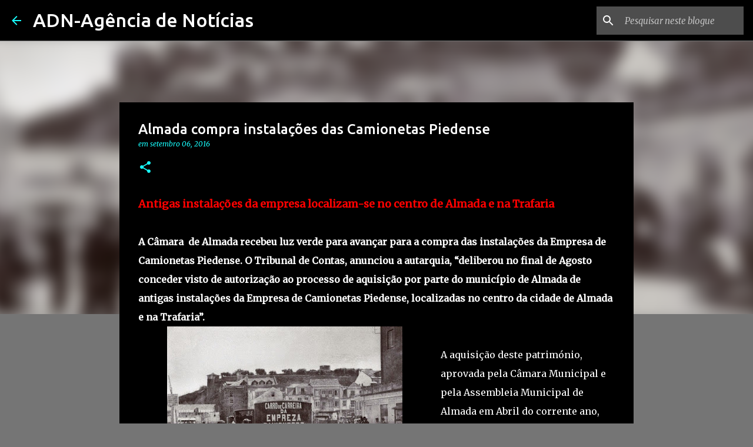

--- FILE ---
content_type: text/html; charset=UTF-8
request_url: https://www.adn-agenciadenoticias.com/2016/09/almada-compra-instalacoes-das.html
body_size: 27424
content:
<!DOCTYPE html>
<html dir='ltr' lang='pt-PT'>
<head>
<meta content='width=device-width, initial-scale=1' name='viewport'/>
<title>Almada compra instalações das Camionetas Piedense</title>
<meta content='text/html; charset=UTF-8' http-equiv='Content-Type'/>
<!-- Chrome, Firefox OS and Opera -->
<meta content='#757575' name='theme-color'/>
<!-- Windows Phone -->
<meta content='#757575' name='msapplication-navbutton-color'/>
<meta content='blogger' name='generator'/>
<link href='https://www.adn-agenciadenoticias.com/favicon.ico' rel='icon' type='image/x-icon'/>
<link href='https://www.adn-agenciadenoticias.com/2016/09/almada-compra-instalacoes-das.html' rel='canonical'/>
<link rel="alternate" type="application/atom+xml" title="ADN-Agência de Notícias  - Atom" href="https://www.adn-agenciadenoticias.com/feeds/posts/default" />
<link rel="alternate" type="application/rss+xml" title="ADN-Agência de Notícias  - RSS" href="https://www.adn-agenciadenoticias.com/feeds/posts/default?alt=rss" />
<link rel="service.post" type="application/atom+xml" title="ADN-Agência de Notícias  - Atom" href="https://www.blogger.com/feeds/4592332407600443949/posts/default" />

<link rel="alternate" type="application/atom+xml" title="ADN-Agência de Notícias  - Atom" href="https://www.adn-agenciadenoticias.com/feeds/4561118671397667252/comments/default" />
<!--Can't find substitution for tag [blog.ieCssRetrofitLinks]-->
<link href='https://blogger.googleusercontent.com/img/b/R29vZ2xl/AVvXsEi7ZsEYYZtMH7JofRTZZdFaT71tPdBEhcN_ffYG08m2dV3ExuCPpujRFNSt0BylYeCs1n-JBUTy1BRswe4ZsFhI-4Tt9cVJ_rWxptgZwMKHvnXolDtKbElAouky2fVX347_jPgpYs_G58Oe/s400/800+Cacilhas+Carro+de+Carreira+da+Empreza+Camionetes+Piedense+00+Autocarro.jpg' rel='image_src'/>
<meta content='https://www.adn-agenciadenoticias.com/2016/09/almada-compra-instalacoes-das.html' property='og:url'/>
<meta content='Almada compra instalações das Camionetas Piedense' property='og:title'/>
<meta content='Jornal Online Distrito de Setúbal.
Aqui, há espaço para notícias, análise, reportagem e cultura.' property='og:description'/>
<meta content='https://blogger.googleusercontent.com/img/b/R29vZ2xl/AVvXsEi7ZsEYYZtMH7JofRTZZdFaT71tPdBEhcN_ffYG08m2dV3ExuCPpujRFNSt0BylYeCs1n-JBUTy1BRswe4ZsFhI-4Tt9cVJ_rWxptgZwMKHvnXolDtKbElAouky2fVX347_jPgpYs_G58Oe/w1200-h630-p-k-no-nu/800+Cacilhas+Carro+de+Carreira+da+Empreza+Camionetes+Piedense+00+Autocarro.jpg' property='og:image'/>
<style type='text/css'>@font-face{font-family:'Merriweather';font-style:italic;font-weight:300;font-stretch:100%;font-display:swap;src:url(//fonts.gstatic.com/s/merriweather/v33/u-4c0qyriQwlOrhSvowK_l5-eTxCVx0ZbwLvKH2Gk9hLmp0v5yA-xXPqCzLvF-adrHOg7iDTFw.woff2)format('woff2');unicode-range:U+0460-052F,U+1C80-1C8A,U+20B4,U+2DE0-2DFF,U+A640-A69F,U+FE2E-FE2F;}@font-face{font-family:'Merriweather';font-style:italic;font-weight:300;font-stretch:100%;font-display:swap;src:url(//fonts.gstatic.com/s/merriweather/v33/u-4c0qyriQwlOrhSvowK_l5-eTxCVx0ZbwLvKH2Gk9hLmp0v5yA-xXPqCzLvF--drHOg7iDTFw.woff2)format('woff2');unicode-range:U+0301,U+0400-045F,U+0490-0491,U+04B0-04B1,U+2116;}@font-face{font-family:'Merriweather';font-style:italic;font-weight:300;font-stretch:100%;font-display:swap;src:url(//fonts.gstatic.com/s/merriweather/v33/u-4c0qyriQwlOrhSvowK_l5-eTxCVx0ZbwLvKH2Gk9hLmp0v5yA-xXPqCzLvF-SdrHOg7iDTFw.woff2)format('woff2');unicode-range:U+0102-0103,U+0110-0111,U+0128-0129,U+0168-0169,U+01A0-01A1,U+01AF-01B0,U+0300-0301,U+0303-0304,U+0308-0309,U+0323,U+0329,U+1EA0-1EF9,U+20AB;}@font-face{font-family:'Merriweather';font-style:italic;font-weight:300;font-stretch:100%;font-display:swap;src:url(//fonts.gstatic.com/s/merriweather/v33/u-4c0qyriQwlOrhSvowK_l5-eTxCVx0ZbwLvKH2Gk9hLmp0v5yA-xXPqCzLvF-WdrHOg7iDTFw.woff2)format('woff2');unicode-range:U+0100-02BA,U+02BD-02C5,U+02C7-02CC,U+02CE-02D7,U+02DD-02FF,U+0304,U+0308,U+0329,U+1D00-1DBF,U+1E00-1E9F,U+1EF2-1EFF,U+2020,U+20A0-20AB,U+20AD-20C0,U+2113,U+2C60-2C7F,U+A720-A7FF;}@font-face{font-family:'Merriweather';font-style:italic;font-weight:300;font-stretch:100%;font-display:swap;src:url(//fonts.gstatic.com/s/merriweather/v33/u-4c0qyriQwlOrhSvowK_l5-eTxCVx0ZbwLvKH2Gk9hLmp0v5yA-xXPqCzLvF-udrHOg7iA.woff2)format('woff2');unicode-range:U+0000-00FF,U+0131,U+0152-0153,U+02BB-02BC,U+02C6,U+02DA,U+02DC,U+0304,U+0308,U+0329,U+2000-206F,U+20AC,U+2122,U+2191,U+2193,U+2212,U+2215,U+FEFF,U+FFFD;}@font-face{font-family:'Merriweather';font-style:italic;font-weight:400;font-stretch:100%;font-display:swap;src:url(//fonts.gstatic.com/s/merriweather/v33/u-4c0qyriQwlOrhSvowK_l5-eTxCVx0ZbwLvKH2Gk9hLmp0v5yA-xXPqCzLvF-adrHOg7iDTFw.woff2)format('woff2');unicode-range:U+0460-052F,U+1C80-1C8A,U+20B4,U+2DE0-2DFF,U+A640-A69F,U+FE2E-FE2F;}@font-face{font-family:'Merriweather';font-style:italic;font-weight:400;font-stretch:100%;font-display:swap;src:url(//fonts.gstatic.com/s/merriweather/v33/u-4c0qyriQwlOrhSvowK_l5-eTxCVx0ZbwLvKH2Gk9hLmp0v5yA-xXPqCzLvF--drHOg7iDTFw.woff2)format('woff2');unicode-range:U+0301,U+0400-045F,U+0490-0491,U+04B0-04B1,U+2116;}@font-face{font-family:'Merriweather';font-style:italic;font-weight:400;font-stretch:100%;font-display:swap;src:url(//fonts.gstatic.com/s/merriweather/v33/u-4c0qyriQwlOrhSvowK_l5-eTxCVx0ZbwLvKH2Gk9hLmp0v5yA-xXPqCzLvF-SdrHOg7iDTFw.woff2)format('woff2');unicode-range:U+0102-0103,U+0110-0111,U+0128-0129,U+0168-0169,U+01A0-01A1,U+01AF-01B0,U+0300-0301,U+0303-0304,U+0308-0309,U+0323,U+0329,U+1EA0-1EF9,U+20AB;}@font-face{font-family:'Merriweather';font-style:italic;font-weight:400;font-stretch:100%;font-display:swap;src:url(//fonts.gstatic.com/s/merriweather/v33/u-4c0qyriQwlOrhSvowK_l5-eTxCVx0ZbwLvKH2Gk9hLmp0v5yA-xXPqCzLvF-WdrHOg7iDTFw.woff2)format('woff2');unicode-range:U+0100-02BA,U+02BD-02C5,U+02C7-02CC,U+02CE-02D7,U+02DD-02FF,U+0304,U+0308,U+0329,U+1D00-1DBF,U+1E00-1E9F,U+1EF2-1EFF,U+2020,U+20A0-20AB,U+20AD-20C0,U+2113,U+2C60-2C7F,U+A720-A7FF;}@font-face{font-family:'Merriweather';font-style:italic;font-weight:400;font-stretch:100%;font-display:swap;src:url(//fonts.gstatic.com/s/merriweather/v33/u-4c0qyriQwlOrhSvowK_l5-eTxCVx0ZbwLvKH2Gk9hLmp0v5yA-xXPqCzLvF-udrHOg7iA.woff2)format('woff2');unicode-range:U+0000-00FF,U+0131,U+0152-0153,U+02BB-02BC,U+02C6,U+02DA,U+02DC,U+0304,U+0308,U+0329,U+2000-206F,U+20AC,U+2122,U+2191,U+2193,U+2212,U+2215,U+FEFF,U+FFFD;}@font-face{font-family:'Merriweather';font-style:normal;font-weight:400;font-stretch:100%;font-display:swap;src:url(//fonts.gstatic.com/s/merriweather/v33/u-4D0qyriQwlOrhSvowK_l5UcA6zuSYEqOzpPe3HOZJ5eX1WtLaQwmYiScCmDxhtNOKl8yDr3icaGV31CPDaYKfFQn0.woff2)format('woff2');unicode-range:U+0460-052F,U+1C80-1C8A,U+20B4,U+2DE0-2DFF,U+A640-A69F,U+FE2E-FE2F;}@font-face{font-family:'Merriweather';font-style:normal;font-weight:400;font-stretch:100%;font-display:swap;src:url(//fonts.gstatic.com/s/merriweather/v33/u-4D0qyriQwlOrhSvowK_l5UcA6zuSYEqOzpPe3HOZJ5eX1WtLaQwmYiScCmDxhtNOKl8yDr3icaEF31CPDaYKfFQn0.woff2)format('woff2');unicode-range:U+0301,U+0400-045F,U+0490-0491,U+04B0-04B1,U+2116;}@font-face{font-family:'Merriweather';font-style:normal;font-weight:400;font-stretch:100%;font-display:swap;src:url(//fonts.gstatic.com/s/merriweather/v33/u-4D0qyriQwlOrhSvowK_l5UcA6zuSYEqOzpPe3HOZJ5eX1WtLaQwmYiScCmDxhtNOKl8yDr3icaG131CPDaYKfFQn0.woff2)format('woff2');unicode-range:U+0102-0103,U+0110-0111,U+0128-0129,U+0168-0169,U+01A0-01A1,U+01AF-01B0,U+0300-0301,U+0303-0304,U+0308-0309,U+0323,U+0329,U+1EA0-1EF9,U+20AB;}@font-face{font-family:'Merriweather';font-style:normal;font-weight:400;font-stretch:100%;font-display:swap;src:url(//fonts.gstatic.com/s/merriweather/v33/u-4D0qyriQwlOrhSvowK_l5UcA6zuSYEqOzpPe3HOZJ5eX1WtLaQwmYiScCmDxhtNOKl8yDr3icaGl31CPDaYKfFQn0.woff2)format('woff2');unicode-range:U+0100-02BA,U+02BD-02C5,U+02C7-02CC,U+02CE-02D7,U+02DD-02FF,U+0304,U+0308,U+0329,U+1D00-1DBF,U+1E00-1E9F,U+1EF2-1EFF,U+2020,U+20A0-20AB,U+20AD-20C0,U+2113,U+2C60-2C7F,U+A720-A7FF;}@font-face{font-family:'Merriweather';font-style:normal;font-weight:400;font-stretch:100%;font-display:swap;src:url(//fonts.gstatic.com/s/merriweather/v33/u-4D0qyriQwlOrhSvowK_l5UcA6zuSYEqOzpPe3HOZJ5eX1WtLaQwmYiScCmDxhtNOKl8yDr3icaFF31CPDaYKfF.woff2)format('woff2');unicode-range:U+0000-00FF,U+0131,U+0152-0153,U+02BB-02BC,U+02C6,U+02DA,U+02DC,U+0304,U+0308,U+0329,U+2000-206F,U+20AC,U+2122,U+2191,U+2193,U+2212,U+2215,U+FEFF,U+FFFD;}@font-face{font-family:'Ubuntu';font-style:normal;font-weight:400;font-display:swap;src:url(//fonts.gstatic.com/s/ubuntu/v21/4iCs6KVjbNBYlgoKcg72nU6AF7xm.woff2)format('woff2');unicode-range:U+0460-052F,U+1C80-1C8A,U+20B4,U+2DE0-2DFF,U+A640-A69F,U+FE2E-FE2F;}@font-face{font-family:'Ubuntu';font-style:normal;font-weight:400;font-display:swap;src:url(//fonts.gstatic.com/s/ubuntu/v21/4iCs6KVjbNBYlgoKew72nU6AF7xm.woff2)format('woff2');unicode-range:U+0301,U+0400-045F,U+0490-0491,U+04B0-04B1,U+2116;}@font-face{font-family:'Ubuntu';font-style:normal;font-weight:400;font-display:swap;src:url(//fonts.gstatic.com/s/ubuntu/v21/4iCs6KVjbNBYlgoKcw72nU6AF7xm.woff2)format('woff2');unicode-range:U+1F00-1FFF;}@font-face{font-family:'Ubuntu';font-style:normal;font-weight:400;font-display:swap;src:url(//fonts.gstatic.com/s/ubuntu/v21/4iCs6KVjbNBYlgoKfA72nU6AF7xm.woff2)format('woff2');unicode-range:U+0370-0377,U+037A-037F,U+0384-038A,U+038C,U+038E-03A1,U+03A3-03FF;}@font-face{font-family:'Ubuntu';font-style:normal;font-weight:400;font-display:swap;src:url(//fonts.gstatic.com/s/ubuntu/v21/4iCs6KVjbNBYlgoKcQ72nU6AF7xm.woff2)format('woff2');unicode-range:U+0100-02BA,U+02BD-02C5,U+02C7-02CC,U+02CE-02D7,U+02DD-02FF,U+0304,U+0308,U+0329,U+1D00-1DBF,U+1E00-1E9F,U+1EF2-1EFF,U+2020,U+20A0-20AB,U+20AD-20C0,U+2113,U+2C60-2C7F,U+A720-A7FF;}@font-face{font-family:'Ubuntu';font-style:normal;font-weight:400;font-display:swap;src:url(//fonts.gstatic.com/s/ubuntu/v21/4iCs6KVjbNBYlgoKfw72nU6AFw.woff2)format('woff2');unicode-range:U+0000-00FF,U+0131,U+0152-0153,U+02BB-02BC,U+02C6,U+02DA,U+02DC,U+0304,U+0308,U+0329,U+2000-206F,U+20AC,U+2122,U+2191,U+2193,U+2212,U+2215,U+FEFF,U+FFFD;}@font-face{font-family:'Ubuntu';font-style:normal;font-weight:500;font-display:swap;src:url(//fonts.gstatic.com/s/ubuntu/v21/4iCv6KVjbNBYlgoCjC3jvWyNPYZvg7UI.woff2)format('woff2');unicode-range:U+0460-052F,U+1C80-1C8A,U+20B4,U+2DE0-2DFF,U+A640-A69F,U+FE2E-FE2F;}@font-face{font-family:'Ubuntu';font-style:normal;font-weight:500;font-display:swap;src:url(//fonts.gstatic.com/s/ubuntu/v21/4iCv6KVjbNBYlgoCjC3jtGyNPYZvg7UI.woff2)format('woff2');unicode-range:U+0301,U+0400-045F,U+0490-0491,U+04B0-04B1,U+2116;}@font-face{font-family:'Ubuntu';font-style:normal;font-weight:500;font-display:swap;src:url(//fonts.gstatic.com/s/ubuntu/v21/4iCv6KVjbNBYlgoCjC3jvGyNPYZvg7UI.woff2)format('woff2');unicode-range:U+1F00-1FFF;}@font-face{font-family:'Ubuntu';font-style:normal;font-weight:500;font-display:swap;src:url(//fonts.gstatic.com/s/ubuntu/v21/4iCv6KVjbNBYlgoCjC3js2yNPYZvg7UI.woff2)format('woff2');unicode-range:U+0370-0377,U+037A-037F,U+0384-038A,U+038C,U+038E-03A1,U+03A3-03FF;}@font-face{font-family:'Ubuntu';font-style:normal;font-weight:500;font-display:swap;src:url(//fonts.gstatic.com/s/ubuntu/v21/4iCv6KVjbNBYlgoCjC3jvmyNPYZvg7UI.woff2)format('woff2');unicode-range:U+0100-02BA,U+02BD-02C5,U+02C7-02CC,U+02CE-02D7,U+02DD-02FF,U+0304,U+0308,U+0329,U+1D00-1DBF,U+1E00-1E9F,U+1EF2-1EFF,U+2020,U+20A0-20AB,U+20AD-20C0,U+2113,U+2C60-2C7F,U+A720-A7FF;}@font-face{font-family:'Ubuntu';font-style:normal;font-weight:500;font-display:swap;src:url(//fonts.gstatic.com/s/ubuntu/v21/4iCv6KVjbNBYlgoCjC3jsGyNPYZvgw.woff2)format('woff2');unicode-range:U+0000-00FF,U+0131,U+0152-0153,U+02BB-02BC,U+02C6,U+02DA,U+02DC,U+0304,U+0308,U+0329,U+2000-206F,U+20AC,U+2122,U+2191,U+2193,U+2212,U+2215,U+FEFF,U+FFFD;}@font-face{font-family:'Ubuntu';font-style:normal;font-weight:700;font-display:swap;src:url(//fonts.gstatic.com/s/ubuntu/v21/4iCv6KVjbNBYlgoCxCvjvWyNPYZvg7UI.woff2)format('woff2');unicode-range:U+0460-052F,U+1C80-1C8A,U+20B4,U+2DE0-2DFF,U+A640-A69F,U+FE2E-FE2F;}@font-face{font-family:'Ubuntu';font-style:normal;font-weight:700;font-display:swap;src:url(//fonts.gstatic.com/s/ubuntu/v21/4iCv6KVjbNBYlgoCxCvjtGyNPYZvg7UI.woff2)format('woff2');unicode-range:U+0301,U+0400-045F,U+0490-0491,U+04B0-04B1,U+2116;}@font-face{font-family:'Ubuntu';font-style:normal;font-weight:700;font-display:swap;src:url(//fonts.gstatic.com/s/ubuntu/v21/4iCv6KVjbNBYlgoCxCvjvGyNPYZvg7UI.woff2)format('woff2');unicode-range:U+1F00-1FFF;}@font-face{font-family:'Ubuntu';font-style:normal;font-weight:700;font-display:swap;src:url(//fonts.gstatic.com/s/ubuntu/v21/4iCv6KVjbNBYlgoCxCvjs2yNPYZvg7UI.woff2)format('woff2');unicode-range:U+0370-0377,U+037A-037F,U+0384-038A,U+038C,U+038E-03A1,U+03A3-03FF;}@font-face{font-family:'Ubuntu';font-style:normal;font-weight:700;font-display:swap;src:url(//fonts.gstatic.com/s/ubuntu/v21/4iCv6KVjbNBYlgoCxCvjvmyNPYZvg7UI.woff2)format('woff2');unicode-range:U+0100-02BA,U+02BD-02C5,U+02C7-02CC,U+02CE-02D7,U+02DD-02FF,U+0304,U+0308,U+0329,U+1D00-1DBF,U+1E00-1E9F,U+1EF2-1EFF,U+2020,U+20A0-20AB,U+20AD-20C0,U+2113,U+2C60-2C7F,U+A720-A7FF;}@font-face{font-family:'Ubuntu';font-style:normal;font-weight:700;font-display:swap;src:url(//fonts.gstatic.com/s/ubuntu/v21/4iCv6KVjbNBYlgoCxCvjsGyNPYZvgw.woff2)format('woff2');unicode-range:U+0000-00FF,U+0131,U+0152-0153,U+02BB-02BC,U+02C6,U+02DA,U+02DC,U+0304,U+0308,U+0329,U+2000-206F,U+20AC,U+2122,U+2191,U+2193,U+2212,U+2215,U+FEFF,U+FFFD;}</style>
<style id='page-skin-1' type='text/css'><!--
/*! normalize.css v8.0.0 | MIT License | github.com/necolas/normalize.css */html{line-height:1.15;-webkit-text-size-adjust:100%}body{margin:0}h1{font-size:2em;margin:.67em 0}hr{box-sizing:content-box;height:0;overflow:visible}pre{font-family:monospace,monospace;font-size:1em}a{background-color:transparent}abbr[title]{border-bottom:none;text-decoration:underline;text-decoration:underline dotted}b,strong{font-weight:bolder}code,kbd,samp{font-family:monospace,monospace;font-size:1em}small{font-size:80%}sub,sup{font-size:75%;line-height:0;position:relative;vertical-align:baseline}sub{bottom:-0.25em}sup{top:-0.5em}img{border-style:none}button,input,optgroup,select,textarea{font-family:inherit;font-size:100%;line-height:1.15;margin:0}button,input{overflow:visible}button,select{text-transform:none}button,[type="button"],[type="reset"],[type="submit"]{-webkit-appearance:button}button::-moz-focus-inner,[type="button"]::-moz-focus-inner,[type="reset"]::-moz-focus-inner,[type="submit"]::-moz-focus-inner{border-style:none;padding:0}button:-moz-focusring,[type="button"]:-moz-focusring,[type="reset"]:-moz-focusring,[type="submit"]:-moz-focusring{outline:1px dotted ButtonText}fieldset{padding:.35em .75em .625em}legend{box-sizing:border-box;color:inherit;display:table;max-width:100%;padding:0;white-space:normal}progress{vertical-align:baseline}textarea{overflow:auto}[type="checkbox"],[type="radio"]{box-sizing:border-box;padding:0}[type="number"]::-webkit-inner-spin-button,[type="number"]::-webkit-outer-spin-button{height:auto}[type="search"]{-webkit-appearance:textfield;outline-offset:-2px}[type="search"]::-webkit-search-decoration{-webkit-appearance:none}::-webkit-file-upload-button{-webkit-appearance:button;font:inherit}details{display:block}summary{display:list-item}template{display:none}[hidden]{display:none}
/*!************************************************
* Blogger Template Style
* Name: Emporio
**************************************************/
body{
word-wrap:break-word;
overflow-wrap:break-word;
word-break:break-word
}
.hidden{
display:none
}
.invisible{
visibility:hidden
}
.container:after,.float-container:after{
clear:both;
content:"";
display:table
}
.clearboth{
clear:both
}
#comments .comment .comment-actions,.subscribe-popup .FollowByEmail .follow-by-email-submit{
background:transparent;
border:0;
box-shadow:none;
color:#18ffff;
cursor:pointer;
font-size:14px;
font-weight:700;
outline:none;
text-decoration:none;
text-transform:uppercase;
width:auto
}
.dim-overlay{
height:100vh;
left:0;
position:fixed;
top:0;
width:100%
}
#sharing-dim-overlay{
background-color:transparent
}
input::-ms-clear{
display:none
}
.blogger-logo,.svg-icon-24.blogger-logo{
fill:#ff9800;
opacity:1
}
.skip-navigation{
background-color:#fff;
box-sizing:border-box;
color:#000;
display:block;
height:0;
left:0;
line-height:50px;
overflow:hidden;
padding-top:0;
position:fixed;
text-align:center;
top:0;
-webkit-transition:box-shadow .3s,height .3s,padding-top .3s;
transition:box-shadow .3s,height .3s,padding-top .3s;
width:100%;
z-index:900
}
.skip-navigation:focus{
box-shadow:0 4px 5px 0 rgba(0,0,0,.14),0 1px 10px 0 rgba(0,0,0,.12),0 2px 4px -1px rgba(0,0,0,.2);
height:50px
}
#main{
outline:none
}
.main-heading{
clip:rect(1px,1px,1px,1px);
border:0;
height:1px;
overflow:hidden;
padding:0;
position:absolute;
width:1px
}
.Attribution{
margin-top:1em;
text-align:center
}
.Attribution .blogger img,.Attribution .blogger svg{
vertical-align:bottom
}
.Attribution .blogger img{
margin-right:.5em
}
.Attribution div{
line-height:24px;
margin-top:.5em
}
.Attribution .copyright,.Attribution .image-attribution{
font-size:.7em;
margin-top:1.5em
}
.bg-photo{
background-attachment:scroll!important
}
body .CSS_LIGHTBOX{
z-index:900
}
.extendable .show-less,.extendable .show-more{
border-color:#18ffff;
color:#18ffff;
margin-top:8px
}
.extendable .show-less.hidden,.extendable .show-more.hidden,.inline-ad{
display:none
}
.inline-ad{
max-width:100%;
overflow:hidden
}
.adsbygoogle{
display:block
}
#cookieChoiceInfo{
bottom:0;
top:auto
}
iframe.b-hbp-video{
border:0
}
.post-body iframe{
max-width:100%
}
.post-body a[imageanchor="1"]{
display:inline-block
}
.byline{
margin-right:1em
}
.byline:last-child{
margin-right:0
}
.link-copied-dialog{
max-width:520px;
outline:0
}
.link-copied-dialog .modal-dialog-buttons{
margin-top:8px
}
.link-copied-dialog .goog-buttonset-default{
background:transparent;
border:0
}
.link-copied-dialog .goog-buttonset-default:focus{
outline:0
}
.paging-control-container{
margin-bottom:16px
}
.paging-control-container .paging-control{
display:inline-block
}
.paging-control-container .comment-range-text:after,.paging-control-container .paging-control{
color:#18ffff
}
.paging-control-container .comment-range-text,.paging-control-container .paging-control{
margin-right:8px
}
.paging-control-container .comment-range-text:after,.paging-control-container .paging-control:after{
padding-left:8px;
content:"\b7";
cursor:default;
pointer-events:none
}
.paging-control-container .comment-range-text:last-child:after,.paging-control-container .paging-control:last-child:after{
content:none
}
.byline.reactions iframe{
height:20px
}
.b-notification{
background-color:#fff;
border-bottom:1px solid #000;
box-sizing:border-box;
color:#000;
padding:16px 32px;
text-align:center
}
.b-notification.visible{
-webkit-transition:margin-top .3s cubic-bezier(.4,0,.2,1);
transition:margin-top .3s cubic-bezier(.4,0,.2,1)
}
.b-notification.invisible{
position:absolute
}
.b-notification-close{
position:absolute;
right:8px;
top:8px
}
.no-posts-message{
line-height:40px;
text-align:center
}
@media screen and (max-width:745px){
body.item-view .post-body a[imageanchor="1"][style*="float: left;"],body.item-view .post-body a[imageanchor="1"][style*="float: right;"]{
clear:none!important;
float:none!important
}
body.item-view .post-body a[imageanchor="1"] img{
display:block;
height:auto;
margin:0 auto
}
body.item-view .post-body>.separator:first-child>a[imageanchor="1"]:first-child{
margin-top:20px
}
.post-body a[imageanchor]{
display:block
}
body.item-view .post-body a[imageanchor="1"]{
margin-left:0!important;
margin-right:0!important
}
body.item-view .post-body a[imageanchor="1"]+a[imageanchor="1"]{
margin-top:16px
}
}
.item-control{
display:none
}
#comments{
border-top:1px dashed rgba(0,0,0,.54);
margin-top:20px;
padding:20px
}
#comments .comment-thread ol{
padding-left:0;
margin:0;
padding-left:0
}
#comments .comment .comment-replybox-single,#comments .comment-thread .comment-replies{
margin-left:60px
}
#comments .comment-thread .thread-count{
display:none
}
#comments .comment{
list-style-type:none;
padding:0 0 30px;
position:relative
}
#comments .comment .comment{
padding-bottom:8px
}
.comment .avatar-image-container{
position:absolute
}
.comment .avatar-image-container img{
border-radius:50%
}
.avatar-image-container svg,.comment .avatar-image-container .avatar-icon{
fill:#18ffff;
border:1px solid #18ffff;
border-radius:50%;
box-sizing:border-box;
height:35px;
margin:0;
padding:7px;
width:35px
}
.comment .comment-block{
margin-left:60px;
margin-top:10px;
padding-bottom:0
}
#comments .comment-author-header-wrapper{
margin-left:40px
}
#comments .comment .thread-expanded .comment-block{
padding-bottom:20px
}
#comments .comment .comment-header .user,#comments .comment .comment-header .user a{
color:#ffffff;
font-style:normal;
font-weight:700
}
#comments .comment .comment-actions{
bottom:0;
margin-bottom:15px;
position:absolute
}
#comments .comment .comment-actions>*{
margin-right:8px
}
#comments .comment .comment-header .datetime{
margin-left:8px;
bottom:0;
display:inline-block;
font-size:13px;
font-style:italic
}
#comments .comment .comment-footer .comment-timestamp a,#comments .comment .comment-header .datetime,#comments .comment .comment-header .datetime a{
color:rgba(255,255,255,.54)
}
#comments .comment .comment-content,.comment .comment-body{
margin-top:12px;
word-break:break-word
}
.comment-body{
margin-bottom:12px
}
#comments.embed[data-num-comments="0"]{
border:0;
margin-top:0;
padding-top:0
}
#comment-editor-src,#comments.embed[data-num-comments="0"] #comment-post-message,#comments.embed[data-num-comments="0"] div.comment-form>p,#comments.embed[data-num-comments="0"] p.comment-footer{
display:none
}
.comments .comments-content .loadmore.loaded{
max-height:0;
opacity:0;
overflow:hidden
}
.extendable .remaining-items{
height:0;
overflow:hidden;
-webkit-transition:height .3s cubic-bezier(.4,0,.2,1);
transition:height .3s cubic-bezier(.4,0,.2,1)
}
.extendable .remaining-items.expanded{
height:auto
}
.svg-icon-24,.svg-icon-24-button{
cursor:pointer;
height:24px;
min-width:24px;
width:24px
}
.touch-icon{
margin:-12px;
padding:12px
}
.touch-icon:active,.touch-icon:focus{
background-color:hsla(0,0%,60%,.4);
border-radius:50%
}
svg:not(:root).touch-icon{
overflow:visible
}
html[dir=rtl] .rtl-reversible-icon{
-webkit-transform:scaleX(-1);
transform:scaleX(-1)
}
.svg-icon-24-button,.touch-icon-button{
background:transparent;
border:0;
margin:0;
outline:none;
padding:0
}
.touch-icon-button .touch-icon:active,.touch-icon-button .touch-icon:focus{
background-color:transparent
}
.touch-icon-button:active .touch-icon,.touch-icon-button:focus .touch-icon{
background-color:hsla(0,0%,60%,.4);
border-radius:50%
}
.Profile .default-avatar-wrapper .avatar-icon{
fill:#18ffff;
border:1px solid #18ffff;
border-radius:50%;
box-sizing:border-box;
margin:0
}
.Profile .individual .default-avatar-wrapper .avatar-icon{
padding:25px
}
.Profile .individual .avatar-icon,.Profile .individual .profile-img{
height:90px;
width:90px
}
.Profile .team .default-avatar-wrapper .avatar-icon{
padding:8px
}
.Profile .team .avatar-icon,.Profile .team .default-avatar-wrapper,.Profile .team .profile-img{
height:40px;
width:40px
}
.snippet-container{
margin:0;
overflow:hidden;
position:relative
}
.snippet-fade{
right:0;
bottom:0;
box-sizing:border-box;
position:absolute;
width:96px
}
.snippet-fade:after{
content:"\2026";
float:right
}
.centered-top-container.sticky{
left:0;
position:fixed;
right:0;
top:0;
-webkit-transition-duration:.2s;
transition-duration:.2s;
-webkit-transition-property:opacity,-webkit-transform;
transition-property:opacity,-webkit-transform;
transition-property:transform,opacity;
transition-property:transform,opacity,-webkit-transform;
-webkit-transition-timing-function:cubic-bezier(.4,0,.2,1);
transition-timing-function:cubic-bezier(.4,0,.2,1);
width:auto;
z-index:8
}
.centered-top-placeholder{
display:none
}
.collapsed-header .centered-top-placeholder{
display:block
}
.centered-top-container .Header .replaced h1,.centered-top-placeholder .Header .replaced h1{
display:none
}
.centered-top-container.sticky .Header .replaced h1{
display:block
}
.centered-top-container.sticky .Header .header-widget{
background:none
}
.centered-top-container.sticky .Header .header-image-wrapper{
display:none
}
.centered-top-container img,.centered-top-placeholder img{
max-width:100%
}
.collapsible{
-webkit-transition:height .3s cubic-bezier(.4,0,.2,1);
transition:height .3s cubic-bezier(.4,0,.2,1)
}
.collapsible,.collapsible>summary{
display:block;
overflow:hidden
}
.collapsible>:not(summary){
display:none
}
.collapsible[open]>:not(summary){
display:block
}
.collapsible:focus,.collapsible>summary:focus{
outline:none
}
.collapsible>summary{
cursor:pointer;
display:block;
padding:0
}
.collapsible:focus>summary,.collapsible>summary:focus{
background-color:transparent
}
.collapsible>summary::-webkit-details-marker{
display:none
}
.collapsible-title{
-webkit-box-align:center;
align-items:center;
display:-webkit-box;
display:flex
}
.collapsible-title .title{
-webkit-box-flex:1;
-webkit-box-ordinal-group:1;
flex:1 1 auto;
order:0;
overflow:hidden;
text-overflow:ellipsis;
white-space:nowrap
}
.collapsible-title .chevron-down,.collapsible[open] .collapsible-title .chevron-up{
display:block
}
.collapsible-title .chevron-up,.collapsible[open] .collapsible-title .chevron-down{
display:none
}
.flat-button{
border-radius:2px;
font-weight:700;
margin:-8px;
padding:8px;
text-transform:uppercase
}
.flat-button,.flat-icon-button{
cursor:pointer;
display:inline-block
}
.flat-icon-button{
background:transparent;
border:0;
box-sizing:content-box;
line-height:0;
margin:-12px;
outline:none;
padding:12px
}
.flat-icon-button,.flat-icon-button .splash-wrapper{
border-radius:50%
}
.flat-icon-button .splash.animate{
-webkit-animation-duration:.3s;
animation-duration:.3s
}
body#layout .bg-photo,body#layout .bg-photo-overlay{
display:none
}
body#layout .centered{
max-width:954px
}
body#layout .navigation{
display:none
}
body#layout .sidebar-container{
display:inline-block;
width:40%
}
body#layout .hamburger-menu,body#layout .search{
display:none
}
.overflowable-container{
max-height:44px;
overflow:hidden;
position:relative
}
.overflow-button{
cursor:pointer
}
#overflowable-dim-overlay{
background:transparent
}
.overflow-popup{
background-color:#000000;
box-shadow:0 2px 2px 0 rgba(0,0,0,.14),0 3px 1px -2px rgba(0,0,0,.2),0 1px 5px 0 rgba(0,0,0,.12);
left:0;
max-width:calc(100% - 32px);
position:absolute;
top:0;
visibility:hidden;
z-index:101
}
.overflow-popup ul{
list-style:none
}
.overflow-popup .tabs li,.overflow-popup li{
display:block;
height:auto
}
.overflow-popup .tabs li{
padding-left:0;
padding-right:0
}
.overflow-button.hidden,.overflow-popup .tabs li.hidden,.overflow-popup li.hidden,.widget.Sharing .sharing-button{
display:none
}
.widget.Sharing .sharing-buttons li{
padding:0
}
.widget.Sharing .sharing-buttons li span{
display:none
}
.post-share-buttons{
position:relative
}
.sharing-open.touch-icon-button:active .touch-icon,.sharing-open.touch-icon-button:focus .touch-icon{
background-color:transparent
}
.share-buttons{
background-color:#000000;
border-radius:2px;
box-shadow:0 2px 2px 0 rgba(0,0,0,.14),0 3px 1px -2px rgba(0,0,0,.2),0 1px 5px 0 rgba(0,0,0,.12);
color:#ffffff;
list-style:none;
margin:0;
min-width:200px;
padding:8px 0;
position:absolute;
top:-11px;
z-index:101
}
.share-buttons.hidden{
display:none
}
.sharing-button{
background:transparent;
border:0;
cursor:pointer;
margin:0;
outline:none;
padding:0
}
.share-buttons li{
height:48px;
margin:0
}
.share-buttons li:last-child{
margin-bottom:0
}
.share-buttons li .sharing-platform-button{
box-sizing:border-box;
cursor:pointer;
display:block;
height:100%;
margin-bottom:0;
padding:0 16px;
position:relative;
width:100%
}
.share-buttons li .sharing-platform-button:focus,.share-buttons li .sharing-platform-button:hover{
background-color:hsla(0,0%,50%,.1);
outline:none
}
.share-buttons li svg[class*=" sharing-"],.share-buttons li svg[class^=sharing-]{
position:absolute;
top:10px
}
.share-buttons li span.sharing-platform-button{
position:relative;
top:0
}
.share-buttons li .platform-sharing-text{
margin-left:56px;
display:block;
font-size:16px;
line-height:48px;
white-space:nowrap
}
.sidebar-container{
-webkit-overflow-scrolling:touch;
background-color:#757575;
max-width:280px;
overflow-y:auto;
-webkit-transition-duration:.3s;
transition-duration:.3s;
-webkit-transition-property:-webkit-transform;
transition-property:-webkit-transform;
transition-property:transform;
transition-property:transform,-webkit-transform;
-webkit-transition-timing-function:cubic-bezier(0,0,.2,1);
transition-timing-function:cubic-bezier(0,0,.2,1);
width:280px;
z-index:101
}
.sidebar-container .navigation{
line-height:0;
padding:16px
}
.sidebar-container .sidebar-back{
cursor:pointer
}
.sidebar-container .widget{
background:none;
margin:0 16px;
padding:16px 0
}
.sidebar-container .widget .title{
color:#ffffff;
margin:0
}
.sidebar-container .widget ul{
list-style:none;
margin:0;
padding:0
}
.sidebar-container .widget ul ul{
margin-left:1em
}
.sidebar-container .widget li{
font-size:16px;
line-height:normal
}
.sidebar-container .widget+.widget{
border-top:1px solid rgba(255, 255, 255, 0.12)
}
.BlogArchive li{
margin:16px 0
}
.BlogArchive li:last-child{
margin-bottom:0
}
.Label li a{
display:inline-block
}
.BlogArchive .post-count,.Label .label-count{
margin-left:.25em;
float:right
}
.BlogArchive .post-count:before,.Label .label-count:before{
content:"("
}
.BlogArchive .post-count:after,.Label .label-count:after{
content:")"
}
.widget.Translate .skiptranslate>div{
display:block!important
}
.widget.Profile .profile-link{
display:-webkit-box;
display:flex
}
.widget.Profile .team-member .default-avatar-wrapper,.widget.Profile .team-member .profile-img{
-webkit-box-flex:0;
margin-right:1em;
flex:0 0 auto
}
.widget.Profile .individual .profile-link{
-webkit-box-orient:vertical;
-webkit-box-direction:normal;
flex-direction:column
}
.widget.Profile .team .profile-link .profile-name{
-webkit-box-flex:1;
align-self:center;
display:block;
flex:1 1 auto
}
.dim-overlay{
background-color:rgba(0,0,0,.54)
}
body.sidebar-visible{
overflow-y:hidden
}
@media screen and (max-width:680px){
.sidebar-container{
bottom:0;
left:auto;
position:fixed;
right:0;
top:0
}
.sidebar-container.sidebar-invisible{
-webkit-transform:translateX(100%);
transform:translateX(100%);
-webkit-transition-timing-function:cubic-bezier(.4,0,.6,1);
transition-timing-function:cubic-bezier(.4,0,.6,1)
}
}
.dialog{
background:#000000;
box-shadow:0 2px 2px 0 rgba(0,0,0,.14),0 3px 1px -2px rgba(0,0,0,.2),0 1px 5px 0 rgba(0,0,0,.12);
box-sizing:border-box;
color:#ffffff;
padding:30px;
position:fixed;
text-align:center;
width:calc(100% - 24px);
z-index:101
}
.dialog input[type=email],.dialog input[type=text]{
background-color:transparent;
border:0;
border-bottom:1px solid rgba(255,255,255,.12);
color:#ffffff;
display:block;
font-family:Ubuntu, sans-serif;
font-size:16px;
line-height:24px;
margin:auto;
outline:none;
padding-bottom:7px;
text-align:center;
width:100%
}
.dialog input[type=email]::-webkit-input-placeholder,.dialog input[type=text]::-webkit-input-placeholder{
color:rgba(255,255,255,.5)
}
.dialog input[type=email]::-moz-placeholder,.dialog input[type=text]::-moz-placeholder{
color:rgba(255,255,255,.5)
}
.dialog input[type=email]:-ms-input-placeholder,.dialog input[type=text]:-ms-input-placeholder{
color:rgba(255,255,255,.5)
}
.dialog input[type=email]::-ms-input-placeholder,.dialog input[type=text]::-ms-input-placeholder{
color:rgba(255,255,255,.5)
}
.dialog input[type=email]::placeholder,.dialog input[type=text]::placeholder{
color:rgba(255,255,255,.5)
}
.dialog input[type=email]:focus,.dialog input[type=text]:focus{
border-bottom:2px solid #18ffff;
padding-bottom:6px
}
.dialog input.no-cursor{
color:transparent;
text-shadow:0 0 0 #ffffff
}
.dialog input.no-cursor:focus{
outline:none
}
.dialog input[type=submit]{
font-family:Ubuntu, sans-serif
}
.dialog .goog-buttonset-default{
color:#18ffff
}
.loading-spinner-large{
-webkit-animation:mspin-rotate 1568.63ms linear infinite;
animation:mspin-rotate 1568.63ms linear infinite;
height:48px;
overflow:hidden;
position:absolute;
width:48px;
z-index:200
}
.loading-spinner-large>div{
-webkit-animation:mspin-revrot 5332ms steps(4) infinite;
animation:mspin-revrot 5332ms steps(4) infinite
}
.loading-spinner-large>div>div{
-webkit-animation:mspin-singlecolor-large-film 1333ms steps(81) infinite;
animation:mspin-singlecolor-large-film 1333ms steps(81) infinite;
background-size:100%;
height:48px;
width:3888px
}
.mspin-black-large>div>div,.mspin-grey_54-large>div>div{
background-image:url(https://www.blogblog.com/indie/mspin_black_large.svg)
}
.mspin-white-large>div>div{
background-image:url(https://www.blogblog.com/indie/mspin_white_large.svg)
}
.mspin-grey_54-large{
opacity:.54
}
@-webkit-keyframes mspin-singlecolor-large-film{
0%{
-webkit-transform:translateX(0);
transform:translateX(0)
}
to{
-webkit-transform:translateX(-3888px);
transform:translateX(-3888px)
}
}
@keyframes mspin-singlecolor-large-film{
0%{
-webkit-transform:translateX(0);
transform:translateX(0)
}
to{
-webkit-transform:translateX(-3888px);
transform:translateX(-3888px)
}
}
@-webkit-keyframes mspin-rotate{
0%{
-webkit-transform:rotate(0deg);
transform:rotate(0deg)
}
to{
-webkit-transform:rotate(1turn);
transform:rotate(1turn)
}
}
@keyframes mspin-rotate{
0%{
-webkit-transform:rotate(0deg);
transform:rotate(0deg)
}
to{
-webkit-transform:rotate(1turn);
transform:rotate(1turn)
}
}
@-webkit-keyframes mspin-revrot{
0%{
-webkit-transform:rotate(0deg);
transform:rotate(0deg)
}
to{
-webkit-transform:rotate(-1turn);
transform:rotate(-1turn)
}
}
@keyframes mspin-revrot{
0%{
-webkit-transform:rotate(0deg);
transform:rotate(0deg)
}
to{
-webkit-transform:rotate(-1turn);
transform:rotate(-1turn)
}
}
.subscribe-popup{
max-width:364px
}
.subscribe-popup h3{
color:#ffffff;
font-size:1.8em;
margin-top:0
}
.subscribe-popup .FollowByEmail h3{
display:none
}
.subscribe-popup .FollowByEmail .follow-by-email-submit{
color:#18ffff;
display:inline-block;
margin:24px auto 0;
white-space:normal;
width:auto
}
.subscribe-popup .FollowByEmail .follow-by-email-submit:disabled{
cursor:default;
opacity:.3
}
@media (max-width:800px){
.blog-name div.widget.Subscribe{
margin-bottom:16px
}
body.item-view .blog-name div.widget.Subscribe{
margin:8px auto 16px;
width:100%
}
}
.sidebar-container .svg-icon-24{
fill:#18ffff
}
.centered-top .svg-icon-24{
fill:#18ffff
}
.centered-bottom .svg-icon-24.touch-icon,.centered-bottom a .svg-icon-24,.centered-bottom button .svg-icon-24{
fill:#18ffff
}
.post-wrapper .svg-icon-24.touch-icon,.post-wrapper a .svg-icon-24,.post-wrapper button .svg-icon-24{
fill:#18ffff
}
.centered-bottom .share-buttons .svg-icon-24,.share-buttons .svg-icon-24{
fill:#18ffff
}
.svg-icon-24.hamburger-menu{
fill:#18ffff
}
body#layout .page_body{
padding:0;
position:relative;
top:0
}
body#layout .page{
display:inline-block;
left:inherit;
position:relative;
vertical-align:top;
width:540px
}
body{
background:#f7f7f7 none repeat scroll top left;
background-color:#757575;
background-size:cover;
font:400 16px Ubuntu, sans-serif;
margin:0;
min-height:100vh
}
body,h3,h3.title{
color:#ffffff
}
.post-wrapper .post-title,.post-wrapper .post-title a,.post-wrapper .post-title a:hover,.post-wrapper .post-title a:visited{
color:#ffffff
}
a{
color:#18ffff;
text-decoration:none
}
a:visited{
color:#18ffff
}
a:hover{
color:#18ffff
}
blockquote{
color:#eeeeee;
font:400 16px Ubuntu, sans-serif;
font-size:x-large;
font-style:italic;
font-weight:300;
text-align:center
}
.dim-overlay{
z-index:100
}
.page{
-webkit-box-orient:vertical;
-webkit-box-direction:normal;
box-sizing:border-box;
display:-webkit-box;
display:flex;
flex-direction:column;
min-height:100vh;
padding-bottom:1em
}
.page>*{
-webkit-box-flex:0;
flex:0 0 auto
}
.page>#footer{
margin-top:auto
}
.bg-photo-container{
overflow:hidden
}
.bg-photo-container,.bg-photo-container .bg-photo{
height:464px;
width:100%
}
.bg-photo-container .bg-photo{
background-position:50%;
background-size:cover;
z-index:-1
}
.centered{
margin:0 auto;
position:relative;
width:1482px
}
.centered .main,.centered .main-container{
float:left
}
.centered .main{
padding-bottom:1em
}
.centered .centered-bottom:after{
clear:both;
content:"";
display:table
}
@media (min-width:1626px){
.page_body.has-vertical-ads .centered{
width:1625px
}
}
@media (min-width:1225px) and (max-width:1482px){
.centered{
width:1081px
}
}
@media (min-width:1225px) and (max-width:1625px){
.page_body.has-vertical-ads .centered{
width:1224px
}
}
@media (max-width:1224px){
.centered{
width:680px
}
}
@media (max-width:680px){
.centered{
max-width:600px;
width:100%
}
}
.feed-view .post-wrapper.hero,.main,.main-container,.post-filter-message,.top-nav .section{
width:1187px
}
@media (min-width:1225px) and (max-width:1482px){
.feed-view .post-wrapper.hero,.main,.main-container,.post-filter-message,.top-nav .section{
width:786px
}
}
@media (min-width:1225px) and (max-width:1625px){
.feed-view .page_body.has-vertical-ads .post-wrapper.hero,.page_body.has-vertical-ads .feed-view .post-wrapper.hero,.page_body.has-vertical-ads .main,.page_body.has-vertical-ads .main-container,.page_body.has-vertical-ads .post-filter-message,.page_body.has-vertical-ads .top-nav .section{
width:786px
}
}
@media (max-width:1224px){
.feed-view .post-wrapper.hero,.main,.main-container,.post-filter-message,.top-nav .section{
width:auto
}
}
.widget .title{
font-size:18px;
line-height:28px;
margin:18px 0
}
.extendable .show-less,.extendable .show-more{
color:#18ffff;
cursor:pointer;
font:500 12px Ubuntu, sans-serif;
margin:0 -16px;
padding:16px;
text-transform:uppercase
}
.widget.Profile{
font:400 16px Ubuntu, sans-serif
}
.sidebar-container .widget.Profile{
padding:16px
}
.widget.Profile h2{
display:none
}
.widget.Profile .title{
margin:16px 32px
}
.widget.Profile .profile-img{
border-radius:50%
}
.widget.Profile .individual{
display:-webkit-box;
display:flex
}
.widget.Profile .individual .profile-info{
margin-left:16px;
align-self:center
}
.widget.Profile .profile-datablock{
margin-bottom:.75em;
margin-top:0
}
.widget.Profile .profile-link{
background-image:none!important;
font-family:inherit;
max-width:100%;
overflow:hidden
}
.widget.Profile .individual .profile-link{
display:block;
margin:0 -10px;
padding:0 10px
}
.widget.Profile .individual .profile-data a.profile-link.g-profile,.widget.Profile .team a.profile-link.g-profile .profile-name{
color:#ffffff;
font:500 16px Ubuntu, sans-serif;
margin-bottom:.75em
}
.widget.Profile .individual .profile-data a.profile-link.g-profile{
line-height:1.25
}
.widget.Profile .individual>a:first-child{
flex-shrink:0
}
.widget.Profile dd{
margin:0
}
.widget.Profile ul{
list-style:none;
padding:0
}
.widget.Profile ul li{
margin:10px 0 30px
}
.widget.Profile .team .extendable,.widget.Profile .team .extendable .first-items,.widget.Profile .team .extendable .remaining-items{
margin:0;
max-width:100%;
padding:0
}
.widget.Profile .team-member .profile-name-container{
-webkit-box-flex:0;
flex:0 1 auto
}
.widget.Profile .team .extendable .show-less,.widget.Profile .team .extendable .show-more{
left:56px;
position:relative
}
#comments a,.post-wrapper a{
color:#18ffff
}
div.widget.Blog .blog-posts .post-outer{
border:0
}
div.widget.Blog .post-outer{
padding-bottom:0
}
.post .thumb{
float:left;
height:20%;
width:20%
}
.no-posts-message,.status-msg-body{
margin:10px 0
}
.blog-pager{
text-align:center
}
.post-title{
margin:0
}
.post-title,.post-title a{
font:500 24px Ubuntu, sans-serif
}
.post-body{
display:block;
font:400 16px Merriweather, Georgia, serif;
line-height:32px;
margin:0
}
.post-body,.post-snippet{
color:#ffffff
}
.post-snippet{
font:400 14px Merriweather, Georgia, serif;
line-height:24px;
margin:8px 0;
max-height:72px
}
.post-snippet .snippet-fade{
background:-webkit-linear-gradient(left,#000000 0,#000000 20%,rgba(0, 0, 0, 0) 100%);
background:linear-gradient(to left,#000000 0,#000000 20%,rgba(0, 0, 0, 0) 100%);
bottom:0;
color:#ffffff;
position:absolute
}
.post-body img{
height:inherit;
max-width:100%
}
.byline,.byline.post-author a,.byline.post-timestamp a{
color:#18ffff;
font:italic 400 12px Merriweather, Georgia, serif
}
.byline.post-author{
text-transform:lowercase
}
.byline.post-author a{
text-transform:none
}
.item-byline .byline,.post-header .byline{
margin-right:0
}
.post-share-buttons .share-buttons{
background:#000000;
color:#ffffff;
font:400 14px Ubuntu, sans-serif
}
.tr-caption{
color:#eeeeee;
font:400 16px Ubuntu, sans-serif;
font-size:1.1em;
font-style:italic
}
.post-filter-message{
background-color:#18ffff;
box-sizing:border-box;
color:#000000;
display:-webkit-box;
display:flex;
font:italic 400 18px Merriweather, Georgia, serif;
margin-bottom:16px;
margin-top:32px;
padding:12px 16px
}
.post-filter-message>div:first-child{
-webkit-box-flex:1;
flex:1 0 auto
}
.post-filter-message a{
padding-left:30px;
color:#18ffff;
color:#000000;
cursor:pointer;
font:500 12px Ubuntu, sans-serif;
text-transform:uppercase;
white-space:nowrap
}
.post-filter-message .search-label,.post-filter-message .search-query{
font-style:italic;
quotes:"\201c" "\201d" "\2018" "\2019"
}
.post-filter-message .search-label:before,.post-filter-message .search-query:before{
content:open-quote
}
.post-filter-message .search-label:after,.post-filter-message .search-query:after{
content:close-quote
}
#blog-pager{
margin-bottom:1em;
margin-top:2em
}
#blog-pager a{
color:#18ffff;
cursor:pointer;
font:500 12px Ubuntu, sans-serif;
text-transform:uppercase
}
.Label{
overflow-x:hidden
}
.Label ul{
list-style:none;
padding:0
}
.Label li{
display:inline-block;
max-width:100%;
overflow:hidden;
text-overflow:ellipsis;
white-space:nowrap
}
.Label .first-ten{
margin-top:16px
}
.Label .show-all{
border-color:#18ffff;
color:#18ffff;
cursor:pointer;
font-style:normal;
margin-top:8px;
text-transform:uppercase
}
.Label .show-all,.Label .show-all.hidden{
display:inline-block
}
.Label li a,.Label span.label-size,.byline.post-labels a{
background-color:rgba(24,255,255,.1);
border-radius:2px;
color:#18ffff;
cursor:pointer;
display:inline-block;
font:500 10.5px Ubuntu, sans-serif;
line-height:1.5;
margin:4px 4px 4px 0;
padding:4px 8px;
text-transform:uppercase;
vertical-align:middle
}
body.item-view .byline.post-labels a{
background-color:rgba(24,255,255,.1);
color:#18ffff
}
.FeaturedPost .item-thumbnail img{
max-width:100%
}
.sidebar-container .FeaturedPost .post-title a{
color:#18ffff;
font:500 14px Ubuntu, sans-serif
}
body.item-view .PopularPosts{
display:inline-block;
overflow-y:auto;
vertical-align:top;
width:280px
}
.PopularPosts h3.title{
font:500 16px Ubuntu, sans-serif
}
.PopularPosts .post-title{
margin:0 0 16px
}
.PopularPosts .post-title a{
color:#18ffff;
font:500 14px Ubuntu, sans-serif;
line-height:24px
}
.PopularPosts .item-thumbnail{
clear:both;
height:152px;
overflow-y:hidden;
width:100%
}
.PopularPosts .item-thumbnail img{
padding:0;
width:100%
}
.PopularPosts .popular-posts-snippet{
color:#eeeeee;
font:italic 400 14px Merriweather, Georgia, serif;
line-height:24px;
max-height:calc(24px * 4);
overflow:hidden
}
.PopularPosts .popular-posts-snippet .snippet-fade{
color:#eeeeee
}
.PopularPosts .post{
margin:30px 0;
position:relative
}
.PopularPosts .post+.post{
padding-top:1em
}
.popular-posts-snippet .snippet-fade{
right:0;
background:-webkit-linear-gradient(left,#757575 0,#757575 20%,rgba(117, 117, 117, 0) 100%);
background:linear-gradient(to left,#757575 0,#757575 20%,rgba(117, 117, 117, 0) 100%);
height:24px;
line-height:24px;
position:absolute;
top:calc(24px * 3);
width:96px
}
.Attribution{
color:#ffffff
}
.Attribution a,.Attribution a:hover,.Attribution a:visited{
color:#18ffff
}
.Attribution svg{
fill:#ffffff
}
.inline-ad{
margin-bottom:16px
}
.item-view .inline-ad{
display:block
}
.vertical-ad-container{
margin-left:15px;
float:left;
min-height:1px;
width:128px
}
.item-view .vertical-ad-container{
margin-top:30px
}
.inline-ad-placeholder,.vertical-ad-placeholder{
background:#000000;
border:1px solid #000;
opacity:.9;
text-align:center;
vertical-align:middle
}
.inline-ad-placeholder span,.vertical-ad-placeholder span{
color:#ffffff;
display:block;
font-weight:700;
margin-top:290px;
text-transform:uppercase
}
.vertical-ad-placeholder{
height:600px
}
.vertical-ad-placeholder span{
margin-top:290px;
padding:0 40px
}
.inline-ad-placeholder{
height:90px
}
.inline-ad-placeholder span{
margin-top:35px
}
.centered-top-container.sticky,.sticky .centered-top{
background-color:#000000
}
.centered-top{
-webkit-box-align:start;
align-items:flex-start;
display:-webkit-box;
display:flex;
flex-wrap:wrap;
margin:0 auto;
max-width:1482px;
padding-top:40px
}
.page_body.has-vertical-ads .centered-top{
max-width:1625px
}
.centered-top .blog-name,.centered-top .hamburger-section,.centered-top .search{
margin-left:16px
}
.centered-top .return_link{
-webkit-box-flex:0;
-webkit-box-ordinal-group:1;
flex:0 0 auto;
height:24px;
order:0;
width:24px
}
.centered-top .blog-name{
-webkit-box-flex:1;
-webkit-box-ordinal-group:2;
flex:1 1 0;
order:1
}
.centered-top .search{
-webkit-box-flex:0;
-webkit-box-ordinal-group:3;
flex:0 0 auto;
order:2
}
.centered-top .hamburger-section{
-webkit-box-flex:0;
-webkit-box-ordinal-group:4;
display:none;
flex:0 0 auto;
order:3
}
.centered-top .subscribe-section-container{
-webkit-box-flex:1;
-webkit-box-ordinal-group:5;
flex:1 0 100%;
order:4
}
.centered-top .top-nav{
-webkit-box-flex:1;
-webkit-box-ordinal-group:6;
flex:1 0 100%;
margin-top:32px;
order:5
}
.sticky .centered-top{
-webkit-box-align:center;
align-items:center;
box-sizing:border-box;
flex-wrap:nowrap;
padding:0 16px
}
.sticky .centered-top .blog-name{
-webkit-box-flex:0;
flex:0 1 auto;
max-width:none;
min-width:0
}
.sticky .centered-top .subscribe-section-container{
border-left:1px solid rgba(255, 255, 255, 0.3);
-webkit-box-flex:1;
-webkit-box-ordinal-group:3;
flex:1 0 auto;
margin:0 16px;
order:2
}
.sticky .centered-top .search{
-webkit-box-flex:1;
-webkit-box-ordinal-group:4;
flex:1 0 auto;
order:3
}
.sticky .centered-top .hamburger-section{
-webkit-box-ordinal-group:5;
order:4
}
.sticky .centered-top .top-nav{
display:none
}
.search{
position:relative;
width:250px
}
.search,.search .search-expand,.search .section{
height:48px
}
.search .search-expand{
margin-left:auto;
background:transparent;
border:0;
display:none;
margin:0;
outline:none;
padding:0
}
.search .search-expand-text{
display:none
}
.search .search-expand .svg-icon-24,.search .search-submit-container .svg-icon-24{
fill:#ffffff;
-webkit-transition:fill .3s cubic-bezier(.4,0,.2,1);
transition:fill .3s cubic-bezier(.4,0,.2,1)
}
.search h3{
display:none
}
.search .section{
right:0;
box-sizing:border-box;
line-height:24px;
overflow-x:hidden;
position:absolute;
top:0;
-webkit-transition-duration:.3s;
transition-duration:.3s;
-webkit-transition-property:background-color,width;
transition-property:background-color,width;
-webkit-transition-timing-function:cubic-bezier(.4,0,.2,1);
transition-timing-function:cubic-bezier(.4,0,.2,1);
width:250px;
z-index:8
}
.search .section,.search.focused .section{
background-color:rgba(255, 255, 255, 0.3)
}
.search form{
display:-webkit-box;
display:flex
}
.search form .search-submit-container{
-webkit-box-align:center;
-webkit-box-flex:0;
-webkit-box-ordinal-group:1;
align-items:center;
display:-webkit-box;
display:flex;
flex:0 0 auto;
height:48px;
order:0
}
.search form .search-input{
-webkit-box-flex:1;
-webkit-box-ordinal-group:2;
flex:1 1 auto;
order:1
}
.search form .search-input input{
box-sizing:border-box;
height:48px;
width:100%
}
.search .search-submit-container input[type=submit]{
display:none
}
.search .search-submit-container .search-icon{
margin:0;
padding:12px 8px
}
.search .search-input input{
background:none;
border:0;
color:#ffffff;
font:400 16px Merriweather, Georgia, serif;
outline:none;
padding:0 8px
}
.search .search-input input::-webkit-input-placeholder{
color:rgba(255, 255, 255, 0.66);
font:italic 400 15px Merriweather, Georgia, serif;
line-height:48px
}
.search .search-input input::-moz-placeholder{
color:rgba(255, 255, 255, 0.66);
font:italic 400 15px Merriweather, Georgia, serif;
line-height:48px
}
.search .search-input input:-ms-input-placeholder{
color:rgba(255, 255, 255, 0.66);
font:italic 400 15px Merriweather, Georgia, serif;
line-height:48px
}
.search .search-input input::-ms-input-placeholder{
color:rgba(255, 255, 255, 0.66);
font:italic 400 15px Merriweather, Georgia, serif;
line-height:48px
}
.search .search-input input::placeholder{
color:rgba(255, 255, 255, 0.66);
font:italic 400 15px Merriweather, Georgia, serif;
line-height:48px
}
.search .dim-overlay{
background-color:transparent
}
.centered-top .Header h1{
box-sizing:border-box;
color:#ffffff;
font:500 62px Ubuntu, sans-serif;
margin:0;
padding:0
}
.centered-top .Header h1 a,.centered-top .Header h1 a:hover,.centered-top .Header h1 a:visited{
color:inherit;
font-size:inherit
}
.centered-top .Header p{
color:#ffffff;
font:italic 300 14px Merriweather, Georgia, serif;
line-height:1.7;
margin:16px 0;
padding:0
}
.sticky .centered-top .Header h1{
color:#ffffff;
font-size:32px;
margin:16px 0;
overflow:hidden;
padding:0;
text-overflow:ellipsis;
white-space:nowrap
}
.sticky .centered-top .Header p{
display:none
}
.subscribe-section-container{
border-left:0;
margin:0
}
.subscribe-section-container .subscribe-button{
background:transparent;
border:0;
color:#18ffff;
cursor:pointer;
display:inline-block;
font:700 12px Ubuntu, sans-serif;
margin:0 auto;
outline:none;
padding:16px;
text-transform:uppercase;
white-space:nowrap
}
.top-nav .PageList h3{
margin-left:16px
}
.top-nav .PageList ul{
list-style:none;
margin:0;
padding:0
}
.top-nav .PageList ul li{
color:#18ffff;
cursor:pointer;
font:500 12px Ubuntu, sans-serif;
font:700 12px Ubuntu, sans-serif;
text-transform:uppercase
}
.top-nav .PageList ul li a{
background-color:#000000;
color:#18ffff;
display:block;
height:44px;
line-height:44px;
overflow:hidden;
padding:0 22px;
text-overflow:ellipsis;
vertical-align:middle
}
.top-nav .PageList ul li.selected a{
color:#18ffff
}
.top-nav .PageList ul li:first-child a{
padding-left:16px
}
.top-nav .PageList ul li:last-child a{
padding-right:16px
}
.top-nav .PageList .dim-overlay{
opacity:0
}
.top-nav .overflowable-contents li{
float:left;
max-width:100%
}
.top-nav .overflow-button{
-webkit-box-align:center;
-webkit-box-flex:0;
align-items:center;
display:-webkit-box;
display:flex;
flex:0 0 auto;
height:44px;
padding:0 16px;
position:relative;
-webkit-transition:opacity .3s cubic-bezier(.4,0,.2,1);
transition:opacity .3s cubic-bezier(.4,0,.2,1);
width:24px
}
.top-nav .overflow-button.hidden{
display:none
}
.top-nav .overflow-button svg{
margin-top:0
}
@media (max-width:1224px){
.search{
width:24px
}
.search .search-expand{
display:block;
position:relative;
z-index:8
}
.search .search-expand .search-expand-icon{
fill:transparent
}
.search .section{
background-color:rgba(255, 255, 255, 0);
width:32px;
z-index:7
}
.search.focused .section{
width:250px;
z-index:8
}
.search .search-submit-container .svg-icon-24{
fill:#18ffff
}
.search.focused .search-submit-container .svg-icon-24{
fill:#ffffff
}
.blog-name,.return_link,.subscribe-section-container{
opacity:1;
-webkit-transition:opacity .3s cubic-bezier(.4,0,.2,1);
transition:opacity .3s cubic-bezier(.4,0,.2,1)
}
.centered-top.search-focused .blog-name,.centered-top.search-focused .return_link,.centered-top.search-focused .subscribe-section-container{
opacity:0
}
body.search-view .centered-top.search-focused .blog-name .section,body.search-view .centered-top.search-focused .subscribe-section-container{
display:none
}
}
@media (max-width:745px){
.top-nav .section.no-items#page_list_top{
display:none
}
.centered-top{
padding-top:16px
}
.centered-top .header_container{
margin:0 auto;
max-width:600px
}
.centered-top .hamburger-section{
-webkit-box-align:center;
margin-right:24px;
align-items:center;
display:-webkit-box;
display:flex;
height:48px
}
.widget.Header h1{
font:500 36px Ubuntu, sans-serif;
padding:0
}
.top-nav .PageList{
max-width:100%;
overflow-x:auto
}
.centered-top-container.sticky .centered-top{
flex-wrap:wrap
}
.centered-top-container.sticky .blog-name{
-webkit-box-flex:1;
flex:1 1 0
}
.centered-top-container.sticky .search{
-webkit-box-flex:0;
flex:0 0 auto
}
.centered-top-container.sticky .hamburger-section,.centered-top-container.sticky .search{
margin-bottom:8px;
margin-top:8px
}
.centered-top-container.sticky .subscribe-section-container{
-webkit-box-flex:1;
-webkit-box-ordinal-group:6;
border:0;
flex:1 0 100%;
margin:-16px 0 0;
order:5
}
body.item-view .centered-top-container.sticky .subscribe-section-container{
margin-left:24px
}
.centered-top-container.sticky .subscribe-button{
margin-bottom:0;
padding:8px 16px 16px
}
.centered-top-container.sticky .widget.Header h1{
font-size:16px;
margin:0
}
}
body.sidebar-visible .page{
overflow-y:scroll
}
.sidebar-container{
margin-left:15px;
float:left
}
.sidebar-container a{
color:#18ffff;
font:400 14px Merriweather, Georgia, serif
}
.sidebar-container .sidebar-back{
float:right
}
.sidebar-container .navigation{
display:none
}
.sidebar-container .widget{
margin:auto 0;
padding:24px
}
.sidebar-container .widget .title{
font:500 16px Ubuntu, sans-serif
}
@media (min-width:681px) and (max-width:1224px){
.error-view .sidebar-container{
display:none
}
}
@media (max-width:680px){
.sidebar-container{
margin-left:0;
max-width:none;
width:100%
}
.sidebar-container .navigation{
display:block;
padding:24px
}
.sidebar-container .navigation+.sidebar.section{
clear:both
}
.sidebar-container .widget{
padding-left:32px
}
.sidebar-container .widget.Profile{
padding-left:24px
}
}
.post-wrapper{
background-color:#000000;
position:relative
}
.feed-view .blog-posts{
margin-right:-15px;
width:calc(100% + 15px)
}
.feed-view .post-wrapper{
border-radius:0px;
float:left;
overflow:hidden;
-webkit-transition:box-shadow .3s cubic-bezier(.4,0,.2,1);
transition:box-shadow .3s cubic-bezier(.4,0,.2,1);
width:385px
}
.feed-view .post-wrapper:hover{
box-shadow:0 4px 5px 0 rgba(0,0,0,.14),0 1px 10px 0 rgba(0,0,0,.12),0 2px 4px -1px rgba(0,0,0,.2)
}
.feed-view .post-wrapper.hero{
background-position:50%;
background-size:cover;
position:relative
}
.feed-view .post-wrapper .post,.feed-view .post-wrapper .post .snippet-thumbnail{
background-color:#000000;
padding:24px 16px
}
.feed-view .post-wrapper .snippet-thumbnail{
-webkit-transition:opacity .3s cubic-bezier(.4,0,.2,1);
transition:opacity .3s cubic-bezier(.4,0,.2,1)
}
.feed-view .post-wrapper.has-labels.image .snippet-thumbnail-container{
background-color:rgba(255, 255, 255, 1)
}
.feed-view .post-wrapper.has-labels:hover .snippet-thumbnail{
opacity:.7
}
.feed-view .inline-ad,.feed-view .post-wrapper{
margin-right:15px;
margin-left:0;
margin-bottom:15px;
margin-top:0
}
.feed-view .post-wrapper.hero .post-title a{
font-size:20px;
line-height:24px
}
.feed-view .post-wrapper.not-hero .post-title a{
font-size:16px;
line-height:24px
}
.feed-view .post-wrapper .post-title a{
display:block;
margin:-296px -16px;
padding:296px 16px;
position:relative;
text-overflow:ellipsis;
z-index:2
}
.feed-view .post-wrapper .byline,.feed-view .post-wrapper .comment-link{
position:relative;
z-index:3
}
.feed-view .not-hero.post-wrapper.no-image .post-title-container{
position:relative;
top:-90px
}
.feed-view .post-wrapper .post-header{
padding:5px 0
}
.feed-view .byline{
line-height:12px
}
.feed-view .hero .byline{
line-height:15.6px
}
.feed-view .hero .byline,.feed-view .hero .byline.post-author a,.feed-view .hero .byline.post-timestamp a{
font-size:14px
}
.feed-view .post-comment-link{
float:left
}
.feed-view .post-share-buttons{
float:right
}
.feed-view .header-buttons-byline{
height:24px;
margin-top:16px
}
.feed-view .header-buttons-byline .byline{
height:24px
}
.feed-view .post-header-right-buttons .post-comment-link,.feed-view .post-header-right-buttons .post-jump-link{
display:block;
float:left;
margin-left:16px
}
.feed-view .post .num_comments{
display:inline-block;
font:500 24px Ubuntu, sans-serif;
font-size:12px;
margin:-14px 6px 0;
vertical-align:middle
}
.feed-view .post-wrapper .post-jump-link{
float:right
}
.feed-view .post-wrapper .post-footer{
margin-top:15px
}
.feed-view .post-wrapper .snippet-thumbnail,.feed-view .post-wrapper .snippet-thumbnail-container{
height:184px;
overflow-y:hidden
}
.feed-view .post-wrapper .snippet-thumbnail{
background-position:50%;
background-size:cover;
display:block;
width:100%
}
.feed-view .post-wrapper.hero .snippet-thumbnail,.feed-view .post-wrapper.hero .snippet-thumbnail-container{
height:272px;
overflow-y:hidden
}
@media (min-width:681px){
.feed-view .post-title a .snippet-container{
height:48px;
max-height:48px
}
.feed-view .post-title a .snippet-fade{
background:-webkit-linear-gradient(left,#000000 0,#000000 20%,rgba(0, 0, 0, 0) 100%);
background:linear-gradient(to left,#000000 0,#000000 20%,rgba(0, 0, 0, 0) 100%);
color:transparent;
height:24px;
width:96px
}
.feed-view .hero .post-title-container .post-title a .snippet-container{
height:24px;
max-height:24px
}
.feed-view .hero .post-title a .snippet-fade{
height:24px
}
.feed-view .post-header-left-buttons{
position:relative
}
.feed-view .post-header-left-buttons:hover .touch-icon{
opacity:1
}
.feed-view .hero.post-wrapper.no-image .post-authordate,.feed-view .hero.post-wrapper.no-image .post-title-container{
position:relative;
top:-150px
}
.feed-view .hero.post-wrapper.no-image .post-title-container{
text-align:center
}
.feed-view .hero.post-wrapper.no-image .post-authordate{
-webkit-box-pack:center;
justify-content:center
}
.feed-view .labels-outer-container{
margin:0 -4px;
opacity:0;
position:absolute;
top:20px;
-webkit-transition:opacity .2s;
transition:opacity .2s;
width:calc(100% - 2 * 16px)
}
.feed-view .post-wrapper.has-labels:hover .labels-outer-container{
opacity:1
}
.feed-view .labels-container{
max-height:calc(23.75px + 2 * 4px);
overflow:hidden
}
.feed-view .labels-container .labels-more,.feed-view .labels-container .overflow-button-container{
display:inline-block;
float:right
}
.feed-view .labels-items{
padding:0 4px
}
.feed-view .labels-container a{
display:inline-block;
max-width:calc(100% - 16px);
overflow-x:hidden;
text-overflow:ellipsis;
vertical-align:top;
white-space:nowrap
}
.feed-view .labels-more{
margin-left:8px;
min-width:23.75px;
padding:0;
width:23.75px
}
.feed-view .byline.post-labels{
margin:0
}
.feed-view .byline.post-labels a,.feed-view .labels-more a{
background-color:#000000;
box-shadow:0 0 2px 0 rgba(0,0,0,.18);
color:#18ffff;
opacity:.9
}
.feed-view .labels-more a{
border-radius:50%;
display:inline-block;
font:500 10.5px Ubuntu, sans-serif;
height:23.75px;
line-height:23.75px;
max-width:23.75px;
padding:0;
text-align:center;
width:23.75px
}
}
@media (max-width:1224px){
.feed-view .centered{
padding-right:0
}
.feed-view .centered .main-container{
float:none
}
.feed-view .blog-posts{
margin-right:0;
width:auto
}
.feed-view .post-wrapper{
float:none
}
.feed-view .post-wrapper.hero{
width:680px
}
.feed-view .page_body .centered div.widget.FeaturedPost,.feed-view div.widget.Blog{
width:385px
}
.post-filter-message,.top-nav{
margin-top:32px
}
.widget.Header h1{
font:500 36px Ubuntu, sans-serif
}
.post-filter-message{
display:block
}
.post-filter-message a{
display:block;
margin-top:8px;
padding-left:0
}
.feed-view .not-hero .post-title-container .post-title a .snippet-container{
height:auto
}
.feed-view .vertical-ad-container{
display:none
}
.feed-view .blog-posts .inline-ad{
display:block
}
}
@media (max-width:680px){
.feed-view .centered .main{
float:none;
width:100%
}
.feed-view .centered .centered-bottom,.feed-view .centered-bottom .hero.post-wrapper,.feed-view .centered-bottom .post-wrapper{
max-width:600px;
width:auto
}
.feed-view #header{
width:auto
}
.feed-view .page_body .centered div.widget.FeaturedPost,.feed-view div.widget.Blog{
top:50px;
width:100%;
z-index:6
}
.feed-view .main>.widget .title,.feed-view .post-filter-message{
margin-left:8px;
margin-right:8px
}
.feed-view .hero.post-wrapper{
background-color:#18ffff;
border-radius:0;
height:416px
}
.feed-view .hero.post-wrapper .post{
bottom:0;
box-sizing:border-box;
margin:16px;
position:absolute;
width:calc(100% - 32px)
}
.feed-view .hero.no-image.post-wrapper .post{
box-shadow:0 0 16px rgba(0,0,0,.2);
padding-top:120px;
top:0
}
.feed-view .hero.no-image.post-wrapper .post-footer{
bottom:16px;
position:absolute;
width:calc(100% - 32px)
}
.hero.post-wrapper h3{
white-space:normal
}
.feed-view .post-wrapper h3,.feed-view .post-wrapper:hover h3{
width:auto
}
.feed-view .hero.post-wrapper{
margin:0 0 15px
}
.feed-view .inline-ad,.feed-view .post-wrapper{
margin:0 8px 16px
}
.feed-view .post-labels{
display:none
}
.feed-view .post-wrapper .snippet-thumbnail{
background-size:cover;
display:block;
height:184px;
margin:0;
max-height:184px;
width:100%
}
.feed-view .post-wrapper.hero .snippet-thumbnail,.feed-view .post-wrapper.hero .snippet-thumbnail-container{
height:416px;
max-height:416px
}
.feed-view .header-author-byline{
display:none
}
.feed-view .hero .header-author-byline{
display:block
}
}
.item-view .page_body{
padding-top:70px
}
.item-view .centered,.item-view .centered .main,.item-view .centered .main-container,.item-view .page_body.has-vertical-ads .centered,.item-view .page_body.has-vertical-ads .centered .main,.item-view .page_body.has-vertical-ads .centered .main-container{
width:100%
}
.item-view .main-container{
margin-right:15px;
max-width:890px
}
.item-view .centered-bottom{
margin-left:auto;
margin-right:auto;
max-width:1185px;
padding-right:0;
padding-top:0;
width:100%
}
.item-view .page_body.has-vertical-ads .centered-bottom{
max-width:1328px;
width:100%
}
.item-view .bg-photo{
-webkit-filter:blur(12px);
filter:blur(12px);
-webkit-transform:scale(1.05);
transform:scale(1.05)
}
.item-view .bg-photo-container+.centered .centered-bottom{
margin-top:0
}
.item-view .bg-photo-container+.centered .centered-bottom .post-wrapper{
margin-top:-368px
}
.item-view .bg-photo-container+.centered-bottom{
margin-top:0
}
.item-view .inline-ad{
margin-bottom:0;
margin-top:30px;
padding-bottom:16px
}
.item-view .post-wrapper{
border-radius:0px 0px 0 0;
float:none;
height:auto;
margin:0;
padding:32px;
width:auto
}
.item-view .post-outer{
padding:8px
}
.item-view .comments{
border-radius:0 0 0px 0px;
color:#ffffff;
margin:0 8px 8px
}
.item-view .post-title{
font:500 24px Ubuntu, sans-serif
}
.item-view .post-header{
display:block;
width:auto
}
.item-view .post-share-buttons{
display:block;
margin-bottom:40px;
margin-top:20px
}
.item-view .post-footer{
display:block
}
.item-view .post-footer a{
color:#18ffff;
color:#18ffff;
cursor:pointer;
font:500 12px Ubuntu, sans-serif;
text-transform:uppercase
}
.item-view .post-footer-line{
border:0
}
.item-view .sidebar-container{
margin-left:0;
box-sizing:border-box;
margin-top:15px;
max-width:280px;
padding:0;
width:280px
}
.item-view .sidebar-container .widget{
padding:15px 0
}
@media (max-width:1328px){
.item-view .centered{
width:100%
}
.item-view .centered .centered-bottom{
margin-left:auto;
margin-right:auto;
padding-right:0;
padding-top:0;
width:100%
}
.item-view .centered .main-container{
float:none;
margin:0 auto
}
.item-view div.section.main div.widget.PopularPosts{
margin:0 2.5%;
position:relative;
top:0;
width:95%
}
.item-view .bg-photo-container+.centered .main{
margin-top:0
}
.item-view div.widget.Blog{
margin:auto;
width:100%
}
.item-view .post-share-buttons{
margin-bottom:32px
}
.item-view .sidebar-container{
float:none;
margin:0;
max-height:none;
max-width:none;
padding:0 15px;
position:static;
width:100%
}
.item-view .sidebar-container .section{
margin:15px auto;
max-width:480px
}
.item-view .sidebar-container .section .widget{
position:static;
width:100%
}
.item-view .vertical-ad-container{
display:none
}
.item-view .blog-posts .inline-ad{
display:block
}
}
@media (max-width:745px){
.item-view.has-subscribe .bg-photo-container,.item-view.has-subscribe .centered-bottom{
padding-top:88px
}
.item-view .bg-photo,.item-view .bg-photo-container{
height:296px;
width:auto
}
.item-view .bg-photo-container+.centered .centered-bottom .post-wrapper{
margin-top:-240px
}
.item-view .bg-photo-container+.centered .centered-bottom,.item-view .page_body.has-subscribe .bg-photo-container+.centered .centered-bottom{
margin-top:0
}
.item-view .post-outer{
background:#000000
}
.item-view .post-outer .post-wrapper{
padding:16px
}
.item-view .comments{
margin:0
}
}
#comments{
background:#000000;
border-top:1px solid rgba(255, 255, 255, 0.12);
margin-top:0;
padding:32px
}
#comments .comment-form .title,#comments h3.title{
clip:rect(1px,1px,1px,1px);
border:0;
height:1px;
overflow:hidden;
padding:0;
position:absolute;
width:1px
}
#comments .comment-form{
border-bottom:1px solid rgba(255, 255, 255, 0.12);
border-top:1px solid rgba(255, 255, 255, 0.12)
}
.item-view #comments .comment-form h4{
clip:rect(1px,1px,1px,1px);
border:0;
height:1px;
overflow:hidden;
padding:0;
position:absolute;
width:1px
}
#comment-holder .continue{
display:none
}

--></style>
<style id='template-skin-1' type='text/css'><!--
body#layout .hidden,
body#layout .invisible {
display: inherit;
}
body#layout .centered-bottom {
position: relative;
}
body#layout .section.featured-post,
body#layout .section.main,
body#layout .section.vertical-ad-container {
float: left;
width: 55%;
}
body#layout .sidebar-container {
display: inline-block;
width: 39%;
}
body#layout .centered-bottom:after {
clear: both;
content: "";
display: table;
}
body#layout .hamburger-menu,
body#layout .search {
display: none;
}
--></style>
<!-- Google tag (gtag.js) -->
<script async='true' src='https://www.googletagmanager.com/gtag/js?id=G-HKK50QHNTZ'></script>
<script>
        window.dataLayer = window.dataLayer || [];
        function gtag(){dataLayer.push(arguments);}
        gtag('js', new Date());
        gtag('config', 'G-HKK50QHNTZ');
      </script>
<script async='async' src='https://www.gstatic.com/external_hosted/clipboardjs/clipboard.min.js'></script>
<link href='https://www.blogger.com/dyn-css/authorization.css?targetBlogID=4592332407600443949&amp;zx=0a21c624-76d8-40d4-ab28-45fc3bcc8ec3' media='none' onload='if(media!=&#39;all&#39;)media=&#39;all&#39;' rel='stylesheet'/><noscript><link href='https://www.blogger.com/dyn-css/authorization.css?targetBlogID=4592332407600443949&amp;zx=0a21c624-76d8-40d4-ab28-45fc3bcc8ec3' rel='stylesheet'/></noscript>
<meta name='google-adsense-platform-account' content='ca-host-pub-1556223355139109'/>
<meta name='google-adsense-platform-domain' content='blogspot.com'/>

<script async src="https://pagead2.googlesyndication.com/pagead/js/adsbygoogle.js?client=ca-pub-5457260069323198&host=ca-host-pub-1556223355139109" crossorigin="anonymous"></script>

<!-- data-ad-client=ca-pub-5457260069323198 -->

</head>
<body class='item-view version-1-4-0 variant-vegeclub_darkaqua'>
<a class='skip-navigation' href='#main' tabindex='0'>
Avançar para o conteúdo principal
</a>
<div class='page'>
<div class='page_body'>
<style>
    .bg-photo {background-image:url(https\:\/\/blogger.googleusercontent.com\/img\/b\/R29vZ2xl\/AVvXsEi7ZsEYYZtMH7JofRTZZdFaT71tPdBEhcN_ffYG08m2dV3ExuCPpujRFNSt0BylYeCs1n-JBUTy1BRswe4ZsFhI-4Tt9cVJ_rWxptgZwMKHvnXolDtKbElAouky2fVX347_jPgpYs_G58Oe\/s400\/800+Cacilhas+Carro+de+Carreira+da+Empreza+Camionetes+Piedense+00+Autocarro.jpg);}
    
@media (max-width: 200px) { .bg-photo {background-image:url(https\:\/\/blogger.googleusercontent.com\/img\/b\/R29vZ2xl\/AVvXsEi7ZsEYYZtMH7JofRTZZdFaT71tPdBEhcN_ffYG08m2dV3ExuCPpujRFNSt0BylYeCs1n-JBUTy1BRswe4ZsFhI-4Tt9cVJ_rWxptgZwMKHvnXolDtKbElAouky2fVX347_jPgpYs_G58Oe\/w200\/800+Cacilhas+Carro+de+Carreira+da+Empreza+Camionetes+Piedense+00+Autocarro.jpg);}}
@media (max-width: 400px) and (min-width: 201px) { .bg-photo {background-image:url(https\:\/\/blogger.googleusercontent.com\/img\/b\/R29vZ2xl\/AVvXsEi7ZsEYYZtMH7JofRTZZdFaT71tPdBEhcN_ffYG08m2dV3ExuCPpujRFNSt0BylYeCs1n-JBUTy1BRswe4ZsFhI-4Tt9cVJ_rWxptgZwMKHvnXolDtKbElAouky2fVX347_jPgpYs_G58Oe\/w400\/800+Cacilhas+Carro+de+Carreira+da+Empreza+Camionetes+Piedense+00+Autocarro.jpg);}}
@media (max-width: 800px) and (min-width: 401px) { .bg-photo {background-image:url(https\:\/\/blogger.googleusercontent.com\/img\/b\/R29vZ2xl\/AVvXsEi7ZsEYYZtMH7JofRTZZdFaT71tPdBEhcN_ffYG08m2dV3ExuCPpujRFNSt0BylYeCs1n-JBUTy1BRswe4ZsFhI-4Tt9cVJ_rWxptgZwMKHvnXolDtKbElAouky2fVX347_jPgpYs_G58Oe\/w800\/800+Cacilhas+Carro+de+Carreira+da+Empreza+Camionetes+Piedense+00+Autocarro.jpg);}}
@media (max-width: 1200px) and (min-width: 801px) { .bg-photo {background-image:url(https\:\/\/blogger.googleusercontent.com\/img\/b\/R29vZ2xl\/AVvXsEi7ZsEYYZtMH7JofRTZZdFaT71tPdBEhcN_ffYG08m2dV3ExuCPpujRFNSt0BylYeCs1n-JBUTy1BRswe4ZsFhI-4Tt9cVJ_rWxptgZwMKHvnXolDtKbElAouky2fVX347_jPgpYs_G58Oe\/w1200\/800+Cacilhas+Carro+de+Carreira+da+Empreza+Camionetes+Piedense+00+Autocarro.jpg);}}
/* Last tag covers anything over one higher than the previous max-size cap. */
@media (min-width: 1201px) { .bg-photo {background-image:url(https\:\/\/blogger.googleusercontent.com\/img\/b\/R29vZ2xl\/AVvXsEi7ZsEYYZtMH7JofRTZZdFaT71tPdBEhcN_ffYG08m2dV3ExuCPpujRFNSt0BylYeCs1n-JBUTy1BRswe4ZsFhI-4Tt9cVJ_rWxptgZwMKHvnXolDtKbElAouky2fVX347_jPgpYs_G58Oe\/w1600\/800+Cacilhas+Carro+de+Carreira+da+Empreza+Camionetes+Piedense+00+Autocarro.jpg);}}
  </style>
<div class='bg-photo-container'>
<div class='bg-photo'></div>
</div>
<div class='centered'>
<header class='centered-top-container sticky' role='banner'>
<div class='centered-top'>
<a class='return_link' href='https://www.adn-agenciadenoticias.com/'>
<svg class='svg-icon-24 touch-icon back-button rtl-reversible-icon'>
<use xlink:href='/responsive/sprite_v1_6.css.svg#ic_arrow_back_black_24dp' xmlns:xlink='http://www.w3.org/1999/xlink'></use>
</svg>
</a>
<div class='blog-name'>
<div class='section' id='header' name='Cabeçalho'><div class='widget Header' data-version='2' id='Header1'>
<div class='header-widget'>
<a class='header-image-wrapper' href='https://www.adn-agenciadenoticias.com/'>
<img alt='ADN-Agência de Notícias ' data-original-height='80' data-original-width='486' src='https://blogger.googleusercontent.com/img/b/R29vZ2xl/AVvXsEgvcjrGEnHtDHgT8sHQk_MTzWnyBkONiXJE7L7-IWjYWA4kXk0yh-095EiH7FgARBeGigjq3IzABWkKkCh1fVKyUTzhytQWIXCpZsoOSo3F_ar84QBFxL5FMNnZnNJ8SheyE5YjSQOTC-Z1/s486/My+Post+%25285%2529.jpg' srcset='https://blogger.googleusercontent.com/img/b/R29vZ2xl/AVvXsEgvcjrGEnHtDHgT8sHQk_MTzWnyBkONiXJE7L7-IWjYWA4kXk0yh-095EiH7FgARBeGigjq3IzABWkKkCh1fVKyUTzhytQWIXCpZsoOSo3F_ar84QBFxL5FMNnZnNJ8SheyE5YjSQOTC-Z1/w120/My+Post+%25285%2529.jpg 120w, https://blogger.googleusercontent.com/img/b/R29vZ2xl/AVvXsEgvcjrGEnHtDHgT8sHQk_MTzWnyBkONiXJE7L7-IWjYWA4kXk0yh-095EiH7FgARBeGigjq3IzABWkKkCh1fVKyUTzhytQWIXCpZsoOSo3F_ar84QBFxL5FMNnZnNJ8SheyE5YjSQOTC-Z1/w240/My+Post+%25285%2529.jpg 240w, https://blogger.googleusercontent.com/img/b/R29vZ2xl/AVvXsEgvcjrGEnHtDHgT8sHQk_MTzWnyBkONiXJE7L7-IWjYWA4kXk0yh-095EiH7FgARBeGigjq3IzABWkKkCh1fVKyUTzhytQWIXCpZsoOSo3F_ar84QBFxL5FMNnZnNJ8SheyE5YjSQOTC-Z1/w480/My+Post+%25285%2529.jpg 480w, https://blogger.googleusercontent.com/img/b/R29vZ2xl/AVvXsEgvcjrGEnHtDHgT8sHQk_MTzWnyBkONiXJE7L7-IWjYWA4kXk0yh-095EiH7FgARBeGigjq3IzABWkKkCh1fVKyUTzhytQWIXCpZsoOSo3F_ar84QBFxL5FMNnZnNJ8SheyE5YjSQOTC-Z1/w640/My+Post+%25285%2529.jpg 640w, https://blogger.googleusercontent.com/img/b/R29vZ2xl/AVvXsEgvcjrGEnHtDHgT8sHQk_MTzWnyBkONiXJE7L7-IWjYWA4kXk0yh-095EiH7FgARBeGigjq3IzABWkKkCh1fVKyUTzhytQWIXCpZsoOSo3F_ar84QBFxL5FMNnZnNJ8SheyE5YjSQOTC-Z1/w800/My+Post+%25285%2529.jpg 800w'/>
</a>
<div class='replaced'>
<h1>
<a href='https://www.adn-agenciadenoticias.com/'>
ADN-Agência de Notícias 
</a>
</h1>
</div>
</div>
</div></div>
</div>
<div class='search'>
<button aria-label='Pesquisar' class='search-expand touch-icon-button'>
<div class='search-expand-text'>Pesquisar</div>
<svg class='svg-icon-24 touch-icon search-expand-icon'>
<use xlink:href='/responsive/sprite_v1_6.css.svg#ic_search_black_24dp' xmlns:xlink='http://www.w3.org/1999/xlink'></use>
</svg>
</button>
<div class='section' id='search_top' name='Search (Top)'><div class='widget BlogSearch' data-version='2' id='BlogSearch1'>
<h3 class='title'>
Pesquisar neste blogue
</h3>
<div class='widget-content' role='search'>
<form action='https://www.adn-agenciadenoticias.com/search' target='_top'>
<div class='search-input'>
<input aria-label='Pesquisar neste blogue' autocomplete='off' name='q' placeholder='Pesquisar neste blogue' value=''/>
</div>
<label class='search-submit-container'>
<input type='submit'/>
<svg class='svg-icon-24 touch-icon search-icon'>
<use xlink:href='/responsive/sprite_v1_6.css.svg#ic_search_black_24dp' xmlns:xlink='http://www.w3.org/1999/xlink'></use>
</svg>
</label>
</form>
</div>
</div></div>
</div>
</div>
</header>
<div class='centered-bottom'>
<main class='main-container' id='main' role='main' tabindex='-1'>
<div class='featured-post section' id='featured_post' name='Featured Post'>
</div>
<div class='main section' id='page_body' name='Corpo da página'><div class='widget Blog' data-version='2' id='Blog1'>
<div class='blog-posts hfeed container'>
<article class='post-outer-container'>
<div class='post-outer'>
<div class='post-wrapper not-hero post-4561118671397667252 image'>
<div class='snippet-thumbnail-container'>
<div class='snippet-thumbnail post-thumb-4561118671397667252'></div>
</div>
<div class='slide'>
<div class='post'>
<script type='application/ld+json'>{
  "@context": "http://schema.org",
  "@type": "BlogPosting",
  "mainEntityOfPage": {
    "@type": "WebPage",
    "@id": "https://www.adn-agenciadenoticias.com/2016/09/almada-compra-instalacoes-das.html"
  },
  "headline": "Almada compra instalações das Camionetas Piedense","description": "Antigas instalações da empresa localizam-se no centro de Almada e na Trafaria    A Câmara &#160;de Almada recebeu luz verde para avançar para a c...","datePublished": "2016-09-06T08:01:00+01:00",
  "dateModified": "2016-09-06T13:00:26+01:00","image": {
    "@type": "ImageObject","url": "https://blogger.googleusercontent.com/img/b/R29vZ2xl/AVvXsEi7ZsEYYZtMH7JofRTZZdFaT71tPdBEhcN_ffYG08m2dV3ExuCPpujRFNSt0BylYeCs1n-JBUTy1BRswe4ZsFhI-4Tt9cVJ_rWxptgZwMKHvnXolDtKbElAouky2fVX347_jPgpYs_G58Oe/w1200-h630-p-k-no-nu/800+Cacilhas+Carro+de+Carreira+da+Empreza+Camionetes+Piedense+00+Autocarro.jpg",
    "height": 630,
    "width": 1200},"publisher": {
    "@type": "Organization",
    "name": "Blogger",
    "logo": {
      "@type": "ImageObject",
      "url": "https://blogger.googleusercontent.com/img/b/U2hvZWJveA/AVvXsEgfMvYAhAbdHksiBA24JKmb2Tav6K0GviwztID3Cq4VpV96HaJfy0viIu8z1SSw_G9n5FQHZWSRao61M3e58ImahqBtr7LiOUS6m_w59IvDYwjmMcbq3fKW4JSbacqkbxTo8B90dWp0Cese92xfLMPe_tg11g/h60/",
      "width": 206,
      "height": 60
    }
  },"author": {
    "@type": "Person",
    "name": "ADN- Agência de Notícias"
  }
}</script>
<div class='post-title-container'>
<a name='4561118671397667252'></a>
<h3 class='post-title entry-title'>
Almada compra instalações das Camionetas Piedense
</h3>
</div>
<div class='post-header'>
<div class='post-header-line-1'>
<span class='byline post-timestamp'>
em
<meta content='https://www.adn-agenciadenoticias.com/2016/09/almada-compra-instalacoes-das.html'/>
<a class='timestamp-link' href='https://www.adn-agenciadenoticias.com/2016/09/almada-compra-instalacoes-das.html' rel='bookmark' title='permanent link'>
<time class='published' datetime='2016-09-06T08:01:00+01:00' title='2016-09-06T08:01:00+01:00'>
setembro 06, 2016
</time>
</a>
</span>
</div>
</div>
<div class='post-share-buttons post-share-buttons-top'>
<div class='byline post-share-buttons goog-inline-block'>
<div aria-owns='sharing-popup-Blog1-byline-4561118671397667252' class='sharing' data-title='Almada compra instalações das Camionetas Piedense'>
<button aria-controls='sharing-popup-Blog1-byline-4561118671397667252' aria-label='Partilhar' class='sharing-button touch-icon-button' id='sharing-button-Blog1-byline-4561118671397667252' role='button'>
<div class='flat-icon-button ripple'>
<svg class='svg-icon-24'>
<use xlink:href='/responsive/sprite_v1_6.css.svg#ic_share_black_24dp' xmlns:xlink='http://www.w3.org/1999/xlink'></use>
</svg>
</div>
</button>
<div class='share-buttons-container'>
<ul aria-hidden='true' aria-label='Partilhar' class='share-buttons hidden' id='sharing-popup-Blog1-byline-4561118671397667252' role='menu'>
<li>
<span aria-label='Obter link' class='sharing-platform-button sharing-element-link' data-href='https://www.blogger.com/share-post.g?blogID=4592332407600443949&postID=4561118671397667252&target=' data-url='https://www.adn-agenciadenoticias.com/2016/09/almada-compra-instalacoes-das.html' role='menuitem' tabindex='-1' title='Obter link'>
<svg class='svg-icon-24 touch-icon sharing-link'>
<use xlink:href='/responsive/sprite_v1_6.css.svg#ic_24_link_dark' xmlns:xlink='http://www.w3.org/1999/xlink'></use>
</svg>
<span class='platform-sharing-text'>Obter link</span>
</span>
</li>
<li>
<span aria-label='Partilhar no Facebook' class='sharing-platform-button sharing-element-facebook' data-href='https://www.blogger.com/share-post.g?blogID=4592332407600443949&postID=4561118671397667252&target=facebook' data-url='https://www.adn-agenciadenoticias.com/2016/09/almada-compra-instalacoes-das.html' role='menuitem' tabindex='-1' title='Partilhar no Facebook'>
<svg class='svg-icon-24 touch-icon sharing-facebook'>
<use xlink:href='/responsive/sprite_v1_6.css.svg#ic_24_facebook_dark' xmlns:xlink='http://www.w3.org/1999/xlink'></use>
</svg>
<span class='platform-sharing-text'>Facebook</span>
</span>
</li>
<li>
<span aria-label='Partilhar no X' class='sharing-platform-button sharing-element-twitter' data-href='https://www.blogger.com/share-post.g?blogID=4592332407600443949&postID=4561118671397667252&target=twitter' data-url='https://www.adn-agenciadenoticias.com/2016/09/almada-compra-instalacoes-das.html' role='menuitem' tabindex='-1' title='Partilhar no X'>
<svg class='svg-icon-24 touch-icon sharing-twitter'>
<use xlink:href='/responsive/sprite_v1_6.css.svg#ic_24_twitter_dark' xmlns:xlink='http://www.w3.org/1999/xlink'></use>
</svg>
<span class='platform-sharing-text'>X</span>
</span>
</li>
<li>
<span aria-label='Partilhar no Pinterest' class='sharing-platform-button sharing-element-pinterest' data-href='https://www.blogger.com/share-post.g?blogID=4592332407600443949&postID=4561118671397667252&target=pinterest' data-url='https://www.adn-agenciadenoticias.com/2016/09/almada-compra-instalacoes-das.html' role='menuitem' tabindex='-1' title='Partilhar no Pinterest'>
<svg class='svg-icon-24 touch-icon sharing-pinterest'>
<use xlink:href='/responsive/sprite_v1_6.css.svg#ic_24_pinterest_dark' xmlns:xlink='http://www.w3.org/1999/xlink'></use>
</svg>
<span class='platform-sharing-text'>Pinterest</span>
</span>
</li>
<li>
<span aria-label='Email' class='sharing-platform-button sharing-element-email' data-href='https://www.blogger.com/share-post.g?blogID=4592332407600443949&postID=4561118671397667252&target=email' data-url='https://www.adn-agenciadenoticias.com/2016/09/almada-compra-instalacoes-das.html' role='menuitem' tabindex='-1' title='Email'>
<svg class='svg-icon-24 touch-icon sharing-email'>
<use xlink:href='/responsive/sprite_v1_6.css.svg#ic_24_email_dark' xmlns:xlink='http://www.w3.org/1999/xlink'></use>
</svg>
<span class='platform-sharing-text'>Email</span>
</span>
</li>
<li aria-hidden='true' class='hidden'>
<span aria-label='Partilhar noutras aplicações' class='sharing-platform-button sharing-element-other' data-url='https://www.adn-agenciadenoticias.com/2016/09/almada-compra-instalacoes-das.html' role='menuitem' tabindex='-1' title='Partilhar noutras aplicações'>
<svg class='svg-icon-24 touch-icon sharing-sharingOther'>
<use xlink:href='/responsive/sprite_v1_6.css.svg#ic_more_horiz_black_24dp' xmlns:xlink='http://www.w3.org/1999/xlink'></use>
</svg>
<span class='platform-sharing-text'>Outras aplicações</span>
</span>
</li>
</ul>
</div>
</div>
</div>
</div>
<div class='post-body entry-content float-container' id='post-body-4561118671397667252'>
<b><span style="color: red; font-size: large;">Antigas instalações da empresa localizam-se no centro de Almada e na Trafaria</span></b><br />
<div>
<br />
<b>A Câmara &nbsp;de Almada recebeu luz verde para avançar para a compra das instalações da Empresa de Camionetas Piedense. O Tribunal de Contas, anunciou a autarquia, &#8220;deliberou no final de Agosto conceder visto de autorização ao processo de aquisição por parte do município de Almada de antigas instalações da Empresa de Camionetas Piedense, localizadas no centro da cidade de Almada e na Trafaria&#8221;.</b><br />
<table cellpadding="0" cellspacing="0" class="tr-caption-container" style="float: left; margin-right: 1em; text-align: left;"><tbody>
<tr><td style="text-align: center;"><a href="https://blogger.googleusercontent.com/img/b/R29vZ2xl/AVvXsEi7ZsEYYZtMH7JofRTZZdFaT71tPdBEhcN_ffYG08m2dV3ExuCPpujRFNSt0BylYeCs1n-JBUTy1BRswe4ZsFhI-4Tt9cVJ_rWxptgZwMKHvnXolDtKbElAouky2fVX347_jPgpYs_G58Oe/s1600/800+Cacilhas+Carro+de+Carreira+da+Empreza+Camionetes+Piedense+00+Autocarro.jpg" imageanchor="1" style="clear: left; margin-bottom: 1em; margin-left: auto; margin-right: auto;"><img border="0" height="295" src="https://blogger.googleusercontent.com/img/b/R29vZ2xl/AVvXsEi7ZsEYYZtMH7JofRTZZdFaT71tPdBEhcN_ffYG08m2dV3ExuCPpujRFNSt0BylYeCs1n-JBUTy1BRswe4ZsFhI-4Tt9cVJ_rWxptgZwMKHvnXolDtKbElAouky2fVX347_jPgpYs_G58Oe/s400/800+Cacilhas+Carro+de+Carreira+da+Empreza+Camionetes+Piedense+00+Autocarro.jpg" width="400" /></a></td></tr>
<tr><td class="tr-caption" style="text-align: center;"><span style="color: orange;">Empresa de Camionetas Piedense foi das primeiras em Almada&nbsp;</span></td></tr>
</tbody></table>
<br />
A aquisição deste património, aprovada pela Câmara Municipal e pela Assembleia Municipal de Almada em Abril do corrente ano, representa, segundo a autarquia, &#8220;um contributo de extraordinário significado e importância para o necessário impulso ao desenvolvimento de processos de reabilitação urbana essenciais no centro da cidade de Almada e na Trafaria&#8221;.</div>
<div>
O município justifica, assim, a aquisição daquele património com a &#8220;estratégia de qualificação dos espaços urbanos que vem sendo prosseguida nas 11 freguesias do concelho, dinamizando, reabilitando e qualificando o espaço urbano, de modo a proporcionar a elevação dos padrões de qualidade e potenciando as vivências do espaço público&#8221;.</div>
<div>
Além desse espaço, a Câmara de Almada anunciou ainda a aquisição da Sociedade Cooperativa Piedense, na Cova da Piedade, custou  um milhão e 700 mil euros e a aquisição do prédio onde funcionou a &#8220;EDP-Almada&#8221;, na rua Bernardo Francisco da Costa, em Almada, custou dois milhões de euros à Câmara de Almada. <br />
<div>
No entender da autarquia, presidida por Joaquim Judas, estes dois novos espaços &#8220;reforçam, assim, as condições para o prosseguimento das opções de gestão urbana que assentam em Almada na promoção da densificação dos recursos culturais e valorização do património edificado&#8221;, afirmando o concelho como um pólo urbano de qualidade.</div>
<div>
Neste quadro, a Câmara de Almada reitera "a importância para o desenvolvimento urbano do Município que a aprovação pelo Tribunal de Contas da aquisição deste património representa, correspondendo à validação de uma estratégia que visa a criação de melhores condições de vida a toda a população prosseguida há largos anos com frutos já muito visíveis e sensíveis em diversos pontos do território municipal".<br />
<br />
<b>Almada avança com requalificação urbana</b><br />
As Grandes Opções do Plano do Município de Almada, sublinha ainda a autarquia &#8220;consagram a orientação estratégica de valorização do espaço público enquanto condição essencial à vida no concelho, enquadrando por essa via os projectos de revitalização do centro da cidade de Almada, nomeadamente no que respeita à requalificação da Rua de Olivença e reabilitação/refuncionalização do Mercado de Almada, que as instalações da Avenida D. Afonso Henriques agora adquiridas irão apoiar directamente&#8221;. O mesmo se aplica à &#8220;revitalização sustentada do núcleo urbano da vila da Trafaria&#8221;, com a Câmara de Almada a sublinhar a aposta &#8220;na reabilitação urbana e na criação de condições para instalação de actividades económicas que possam aproveitar a sua localização na frente ribeirinha do Tejo&#8221;.</div>
</div>
<div>
<br />
<div style="background-color: white; color: #555555; font-family: verdana, geneva, sans-serif; font-size: 12px; line-height: 18px;">
<a href="http://www.adn-agenciadenoticias.com/2014/04/transtejo-muda-ferries-de-cacilhas-para.html" style="color: #3991c0; display: inline; font-family: lusitana, serif; font-size: 15px; line-height: 30px; text-decoration: none;"><b style="color: #328ab8; display: inline; font-size: 25px;"><span style="color: blue; font-family: &quot;times new roman&quot; , serif; font-size: 12pt;">Agência de Notícias</span></b></a></div>
<div style="background-color: white; color: #555555; font-family: verdana, geneva, sans-serif; font-size: 12px; line-height: 18px;">
<div style="font-family: verdana, geneva, sans-serif;">
<a href="http://www.adn-agenciadenoticias.com/2014/01/falta-de-transportes-preocupa-autarcas.html" style="color: #328ab8; display: inline; font-family: lusitana, serif; font-size: 25px; text-decoration: none;" target="_blank"><b style="color: #555555; font-family: verdana, geneva, sans-serif; font-size: 12px;"><span style="font-family: &quot;times new roman&quot; , serif; font-size: 12pt;">Leia outras notícias do dia em&nbsp;</span></b></a><br />
<div>
<div class="MsoNormal" style="color: #222222; font-family: calibri, sans-serif; font-size: 11pt; margin: 0cm 0cm 0.0001pt; text-align: justify;">
<div style="color: #555555; font-family: verdana, geneva, sans-serif; font-size: 12px; text-align: left;">
<div style="margin: 0px;">
<div style="margin: 0px;">
<div style="margin: 0px;">
<div style="margin: 0px;">
<a href="http://www.adn-agenciadenoticias.com/" style="color: #3991c0; font-family: lusitana, serif; font-size: 15px; text-decoration: none;" target="_blank"><b><span style="color: red; font-family: &quot;times new roman&quot; , serif; font-size: 12pt;">www.adn-agenciadenoticias.com</span></b></a><b><span style="color: red; font-family: &quot;times new roman&quot; , serif; font-size: 12pt;">&nbsp;</span></b></div>
</div>
</div>
</div>
</div>
</div>
</div>
</div>
</div>
</div>
</div>
<div class='post-footer container'>
<div class='post-footer-line post-footer-line-1'>
<span class='byline post-icons'>
<span class='item-action'>
<a href='https://www.blogger.com/email-post/4592332407600443949/4561118671397667252' title='Enviar a mensagem por correio electrónico'>
<svg class='svg-icon-24 touch-icon sharing-icon'>
<use xlink:href='/responsive/sprite_v1_6.css.svg#ic_24_email_dark' xmlns:xlink='http://www.w3.org/1999/xlink'></use>
</svg>
</a>
</span>
</span>
</div>
<div class='post-footer-line post-footer-line-2'>
</div>
<div class='post-share-buttons post-share-buttons-bottom'>
<div class='byline post-share-buttons goog-inline-block'>
<div aria-owns='sharing-popup-Blog1-byline-4561118671397667252' class='sharing' data-title='Almada compra instalações das Camionetas Piedense'>
<button aria-controls='sharing-popup-Blog1-byline-4561118671397667252' aria-label='Partilhar' class='sharing-button touch-icon-button' id='sharing-button-Blog1-byline-4561118671397667252' role='button'>
<div class='flat-icon-button ripple'>
<svg class='svg-icon-24'>
<use xlink:href='/responsive/sprite_v1_6.css.svg#ic_share_black_24dp' xmlns:xlink='http://www.w3.org/1999/xlink'></use>
</svg>
</div>
</button>
<div class='share-buttons-container'>
<ul aria-hidden='true' aria-label='Partilhar' class='share-buttons hidden' id='sharing-popup-Blog1-byline-4561118671397667252' role='menu'>
<li>
<span aria-label='Obter link' class='sharing-platform-button sharing-element-link' data-href='https://www.blogger.com/share-post.g?blogID=4592332407600443949&postID=4561118671397667252&target=' data-url='https://www.adn-agenciadenoticias.com/2016/09/almada-compra-instalacoes-das.html' role='menuitem' tabindex='-1' title='Obter link'>
<svg class='svg-icon-24 touch-icon sharing-link'>
<use xlink:href='/responsive/sprite_v1_6.css.svg#ic_24_link_dark' xmlns:xlink='http://www.w3.org/1999/xlink'></use>
</svg>
<span class='platform-sharing-text'>Obter link</span>
</span>
</li>
<li>
<span aria-label='Partilhar no Facebook' class='sharing-platform-button sharing-element-facebook' data-href='https://www.blogger.com/share-post.g?blogID=4592332407600443949&postID=4561118671397667252&target=facebook' data-url='https://www.adn-agenciadenoticias.com/2016/09/almada-compra-instalacoes-das.html' role='menuitem' tabindex='-1' title='Partilhar no Facebook'>
<svg class='svg-icon-24 touch-icon sharing-facebook'>
<use xlink:href='/responsive/sprite_v1_6.css.svg#ic_24_facebook_dark' xmlns:xlink='http://www.w3.org/1999/xlink'></use>
</svg>
<span class='platform-sharing-text'>Facebook</span>
</span>
</li>
<li>
<span aria-label='Partilhar no X' class='sharing-platform-button sharing-element-twitter' data-href='https://www.blogger.com/share-post.g?blogID=4592332407600443949&postID=4561118671397667252&target=twitter' data-url='https://www.adn-agenciadenoticias.com/2016/09/almada-compra-instalacoes-das.html' role='menuitem' tabindex='-1' title='Partilhar no X'>
<svg class='svg-icon-24 touch-icon sharing-twitter'>
<use xlink:href='/responsive/sprite_v1_6.css.svg#ic_24_twitter_dark' xmlns:xlink='http://www.w3.org/1999/xlink'></use>
</svg>
<span class='platform-sharing-text'>X</span>
</span>
</li>
<li>
<span aria-label='Partilhar no Pinterest' class='sharing-platform-button sharing-element-pinterest' data-href='https://www.blogger.com/share-post.g?blogID=4592332407600443949&postID=4561118671397667252&target=pinterest' data-url='https://www.adn-agenciadenoticias.com/2016/09/almada-compra-instalacoes-das.html' role='menuitem' tabindex='-1' title='Partilhar no Pinterest'>
<svg class='svg-icon-24 touch-icon sharing-pinterest'>
<use xlink:href='/responsive/sprite_v1_6.css.svg#ic_24_pinterest_dark' xmlns:xlink='http://www.w3.org/1999/xlink'></use>
</svg>
<span class='platform-sharing-text'>Pinterest</span>
</span>
</li>
<li>
<span aria-label='Email' class='sharing-platform-button sharing-element-email' data-href='https://www.blogger.com/share-post.g?blogID=4592332407600443949&postID=4561118671397667252&target=email' data-url='https://www.adn-agenciadenoticias.com/2016/09/almada-compra-instalacoes-das.html' role='menuitem' tabindex='-1' title='Email'>
<svg class='svg-icon-24 touch-icon sharing-email'>
<use xlink:href='/responsive/sprite_v1_6.css.svg#ic_24_email_dark' xmlns:xlink='http://www.w3.org/1999/xlink'></use>
</svg>
<span class='platform-sharing-text'>Email</span>
</span>
</li>
<li aria-hidden='true' class='hidden'>
<span aria-label='Partilhar noutras aplicações' class='sharing-platform-button sharing-element-other' data-url='https://www.adn-agenciadenoticias.com/2016/09/almada-compra-instalacoes-das.html' role='menuitem' tabindex='-1' title='Partilhar noutras aplicações'>
<svg class='svg-icon-24 touch-icon sharing-sharingOther'>
<use xlink:href='/responsive/sprite_v1_6.css.svg#ic_more_horiz_black_24dp' xmlns:xlink='http://www.w3.org/1999/xlink'></use>
</svg>
<span class='platform-sharing-text'>Outras aplicações</span>
</span>
</li>
</ul>
</div>
</div>
</div>
</div>
</div>
</div>
</div>
</div>
</div>
<section class='comments embed' data-num-comments='0' id='comments'>
<a name='comments'></a>
<h3 class='title'>Comentários</h3>
<div id='Blog1_comments-block-wrapper'>
</div>
<div class='footer'>
<div class='comment-form'>
<a name='comment-form'></a>
<h4 id='comment-post-message'>Enviar um comentário</h4>
<a href='https://www.blogger.com/comment/frame/4592332407600443949?po=4561118671397667252&hl=pt-PT&saa=85391&origin=https://www.adn-agenciadenoticias.com&skin=emporio' id='comment-editor-src'></a>
<iframe allowtransparency='allowtransparency' class='blogger-iframe-colorize blogger-comment-from-post' frameborder='0' height='90px' id='comment-editor' name='comment-editor' src='' width='100%'></iframe>
<script src='https://www.blogger.com/static/v1/jsbin/2830521187-comment_from_post_iframe.js' type='text/javascript'></script>
<script type='text/javascript'>
      BLOG_CMT_createIframe('https://www.blogger.com/rpc_relay.html');
    </script>
</div>
</div>
</section>
</article>
</div>
<style>
    .post-body a.b-tooltip-container {
      position: relative;
      display: inline-block;
    }

    .post-body a.b-tooltip-container .b-tooltip {
      display: block !important;
      position: absolute;
      top: 100%;
      left: 50%;
      transform: translate(-20%, 1px);
      visibility: hidden;
      opacity: 0;
      z-index: 1;
      transition: opacity 0.2s ease-in-out;
    }

    .post-body a.b-tooltip-container .b-tooltip iframe {
      width: 200px;
      height: 198px;
      max-width: none;
      border: none;
      border-radius: 20px;
      box-shadow: 1px 1px 3px 1px rgba(0, 0, 0, 0.2);
    }

    @media (hover: hover) {
      .post-body a.b-tooltip-container:hover .b-tooltip {
        visibility: visible;
        opacity: 1;
      }
    }
  </style>
</div></div>
</main>
<div class='vertical-ad-container no-items section' id='ads' name='Anúncios'>
</div>
<aside class='sidebar-container container' role='complementary'>
<div class='section' id='sidebar_item' name='Sidebar (Item Page)'><div class='widget HTML' data-version='2' id='HTML1'>
<h3 class='title'>
Dá um Gosto ao ADN
</h3>
<div class='widget-content'>
<div id="fb-root"></div><script src="//connect.facebook.net/pt_PT/all.js#appId=169279313141006&amp;xfbml=1"></script>
<script language="JavaScript" type="text/javascript">
var endereco=(location.href)
document.write('<fb:like href="'+endereco+'" send="true" layout="button_count"style="float:left;" width="600" show_faces="false" font=""></fb:like>');
</script>
</div>
</div><div class='widget HTML' data-version='2' id='HTML15'>
<h3 class='title'>
Ana Isabel Arroja - Parte 1
</h3>
<div class='widget-content'>
<iframe style="border-radius:12px" src="https://open.spotify.com/embed/episode/2NaXiq7VCVaq90lksXsksM?utm_source=generator&t=0" width="100%" height="152" frameborder="0" allowfullscreen="" allow="autoplay; clipboard-write; encrypted-media; fullscreen; picture-in-picture" loading="lazy"></iframe>
</div>
</div><div class='widget HTML' data-version='2' id='HTML20'>
<h3 class='title'>
Documentário ADN: Terra (Olha para Mim)
</h3>
<div class='widget-content'>
<iframe width="300" height="290" src="https://www.youtube.com/embed/W4oQyofTIwM?si=OHFSwDjlQ_nkgsSy" title="YouTube video player" frameborder="0" allow="accelerometer; autoplay; clipboard-write; encrypted-media; gyroscope; picture-in-picture; web-share" referrerpolicy="strict-origin-when-cross-origin" allowfullscreen></iframe>
</div>
</div><div class='widget Image' data-version='2' id='Image6'>
<h3 class='title'>
Segredos de um Monstro
</h3>
<div class='widget-content'>
<a href='https://kkadreamsland.blogspot.com/2024/08/sismo.html'>
<img alt='Segredos de um Monstro' height='100' id='Image6_img' src='https://blogger.googleusercontent.com/img/a/AVvXsEhF-YJM1yzg_Z9A8k4TvjJTJe8RqekAohzX7WXNqwkPA_792jHnwy5rJRIaUS1FZ3UTX5TQ8_MZjcaHFK_nneKTPtxhzIREcWLuPpQn9sOKQA678aedZT_ICApPbAQdxS6gvXjVm0fdXrkz4C9kZCZdQf48CusEQ2hQrwQq47K9pt1BlmczG25L15gH_RSK=s150' srcset='https://blogger.googleusercontent.com/img/a/AVvXsEhF-YJM1yzg_Z9A8k4TvjJTJe8RqekAohzX7WXNqwkPA_792jHnwy5rJRIaUS1FZ3UTX5TQ8_MZjcaHFK_nneKTPtxhzIREcWLuPpQn9sOKQA678aedZT_ICApPbAQdxS6gvXjVm0fdXrkz4C9kZCZdQf48CusEQ2hQrwQq47K9pt1BlmczG25L15gH_RSK=s72 72w, https://blogger.googleusercontent.com/img/a/AVvXsEhF-YJM1yzg_Z9A8k4TvjJTJe8RqekAohzX7WXNqwkPA_792jHnwy5rJRIaUS1FZ3UTX5TQ8_MZjcaHFK_nneKTPtxhzIREcWLuPpQn9sOKQA678aedZT_ICApPbAQdxS6gvXjVm0fdXrkz4C9kZCZdQf48CusEQ2hQrwQq47K9pt1BlmczG25L15gH_RSK=s128 128w, https://blogger.googleusercontent.com/img/a/AVvXsEhF-YJM1yzg_Z9A8k4TvjJTJe8RqekAohzX7WXNqwkPA_792jHnwy5rJRIaUS1FZ3UTX5TQ8_MZjcaHFK_nneKTPtxhzIREcWLuPpQn9sOKQA678aedZT_ICApPbAQdxS6gvXjVm0fdXrkz4C9kZCZdQf48CusEQ2hQrwQq47K9pt1BlmczG25L15gH_RSK=s220 220w, https://blogger.googleusercontent.com/img/a/AVvXsEhF-YJM1yzg_Z9A8k4TvjJTJe8RqekAohzX7WXNqwkPA_792jHnwy5rJRIaUS1FZ3UTX5TQ8_MZjcaHFK_nneKTPtxhzIREcWLuPpQn9sOKQA678aedZT_ICApPbAQdxS6gvXjVm0fdXrkz4C9kZCZdQf48CusEQ2hQrwQq47K9pt1BlmczG25L15gH_RSK=s400 400w, https://blogger.googleusercontent.com/img/a/AVvXsEhF-YJM1yzg_Z9A8k4TvjJTJe8RqekAohzX7WXNqwkPA_792jHnwy5rJRIaUS1FZ3UTX5TQ8_MZjcaHFK_nneKTPtxhzIREcWLuPpQn9sOKQA678aedZT_ICApPbAQdxS6gvXjVm0fdXrkz4C9kZCZdQf48CusEQ2hQrwQq47K9pt1BlmczG25L15gH_RSK=s640 640w, https://blogger.googleusercontent.com/img/a/AVvXsEhF-YJM1yzg_Z9A8k4TvjJTJe8RqekAohzX7WXNqwkPA_792jHnwy5rJRIaUS1FZ3UTX5TQ8_MZjcaHFK_nneKTPtxhzIREcWLuPpQn9sOKQA678aedZT_ICApPbAQdxS6gvXjVm0fdXrkz4C9kZCZdQf48CusEQ2hQrwQq47K9pt1BlmczG25L15gH_RSK=s800 800w, https://blogger.googleusercontent.com/img/a/AVvXsEhF-YJM1yzg_Z9A8k4TvjJTJe8RqekAohzX7WXNqwkPA_792jHnwy5rJRIaUS1FZ3UTX5TQ8_MZjcaHFK_nneKTPtxhzIREcWLuPpQn9sOKQA678aedZT_ICApPbAQdxS6gvXjVm0fdXrkz4C9kZCZdQf48CusEQ2hQrwQq47K9pt1BlmczG25L15gH_RSK=s1024 1024w, https://blogger.googleusercontent.com/img/a/AVvXsEhF-YJM1yzg_Z9A8k4TvjJTJe8RqekAohzX7WXNqwkPA_792jHnwy5rJRIaUS1FZ3UTX5TQ8_MZjcaHFK_nneKTPtxhzIREcWLuPpQn9sOKQA678aedZT_ICApPbAQdxS6gvXjVm0fdXrkz4C9kZCZdQf48CusEQ2hQrwQq47K9pt1BlmczG25L15gH_RSK=s1280 1280w, https://blogger.googleusercontent.com/img/a/AVvXsEhF-YJM1yzg_Z9A8k4TvjJTJe8RqekAohzX7WXNqwkPA_792jHnwy5rJRIaUS1FZ3UTX5TQ8_MZjcaHFK_nneKTPtxhzIREcWLuPpQn9sOKQA678aedZT_ICApPbAQdxS6gvXjVm0fdXrkz4C9kZCZdQf48CusEQ2hQrwQq47K9pt1BlmczG25L15gH_RSK=s1600 1600w' width='150'>
</img>
</a>
<br/>
<span class='caption'>Por Marina Ferraz </span>
</div>
</div><div class='widget HTML' data-version='2' id='HTML16'>
<h3 class='title'>
Falar ADN: Almeidart, jogos e brincadeiras
</h3>
<div class='widget-content'>
<iframe width="300" height="290" src="https://www.youtube.com/embed/mbykqfEDwzU?si=1Na_w0hFJGt5Ka_A" title="YouTube video player" frameborder="0" allow="accelerometer; autoplay; clipboard-write; encrypted-media; gyroscope; picture-in-picture; web-share" referrerpolicy="strict-origin-when-cross-origin" allowfullscreen></iframe>
</div>
</div><div class='widget HTML' data-version='2' id='HTML12'>
<div class='widget-content'>
<script language="JAVASCRIPT">
<!--

var now = new Date();
var mName = now.getMonth() +1 ;
var dName = now.getDay() +1;
var dayNr = now.getDate();
var yearNr=now.getYear();
if(dName==1) {Day = "Domingo";}
if(dName==2) {Day = "Segunda-feira";}
if(dName==3) {Day = "Terça-feira";}
if(dName==4) {Day = "Quarta-feira";}
if(dName==5) {Day = "Quinta-feira";}
if(dName==6) {Day = "Sexta-feira";}
if(dName==7) {Day = "Sábado";}
if(mName==1){Month = "Janeiro";}
if(mName==2){Month = "Fevereiro";}
if(mName==3){Month = "Março";}
if(mName==4){Month = "Abril";}
if(mName==5){Month = "Maio";}
if(mName==6){Month = "Junho";}
if(mName==7){Month = "Julho";}
if(mName==8){Month = "Agosto";}
if(mName==9){Month = "Setembro";}
if(mName==10){Month = "Outubro";}
if(mName==11){Month = "Novembro";}
if(mName==12){Month = "Dezembro";}
if(yearNr < 2000) {Year = 1900 + yearNr;}
else {Year = yearNr;}
var todaysDate =(" " + Day + ", " + dayNr + " de " + Month + " de " + Year);

document.write('  '+todaysDate);

//-->
</script>

  
<span id="Clock">00:00:00</span>

<script language="JavaScript">
<!--
  var Elem = document.getElementById("Clock");
  function Horario(){ 
    var Hoje = new Date(); 
    var Horas = Hoje.getHours(); 
    if(Horas < 10){ 
      Horas = "0"+Horas; 
    } 
    var Minutos = Hoje.getMinutes(); 
    if(Minutos < 10){ 
      Minutos = "0"+Minutos; 
    } 
    var Segundos = Hoje.getSeconds(); 
    if(Segundos < 10){ 
      Segundos = "0"+Segundos; 
    } 
    Elem.innerHTML = Horas+":"+Minutos+":"+Segundos; 
    } 
    window.setInterval("Horario()",1000);
//-->
</script>
</div>
</div><div class='widget Text' data-version='2' id='Text2'>
<div class='widget-content'>
Diretor: Paulo Jorge Oliveira<div>Periodicidade: Diária</div>
</div>
</div><div class='widget PopularPosts' data-version='2' id='PopularPosts1'>
<h3 class='title'>
Mensagens populares
</h3>
<div class='widget-content'>
<div role='feed'>
<article class='post' role='article'>
<div class='item-thumbnail'>
<a href='https://www.adn-agenciadenoticias.com/2026/01/quinta-do-anjo-vive-rutura-politica-um.html'>
<img alt='Imagem' src='https://blogger.googleusercontent.com/img/b/R29vZ2xl/AVvXsEjUGb83ILdaL_XckBSdEtbBEtNgwKJa_3xn2ktWZ0dOu47QcwrC3lBMvhG8Ev-HUyfGesObo3ivzELwHHkXl8RMbzssZTyTGpOgN-OUDQnpXUiaUsNvFV0tKDGRKh2VQn5b9MpEuz8KCOIu3I6xdtpe3GDkw_muo2nQCDzeHrtXnF21QuK7medg2y4O0l-Z/w413-h266/ChatGPT%20Image%2014_01_2026,%2006_18_06.png' srcset='https://blogger.googleusercontent.com/img/b/R29vZ2xl/AVvXsEjUGb83ILdaL_XckBSdEtbBEtNgwKJa_3xn2ktWZ0dOu47QcwrC3lBMvhG8Ev-HUyfGesObo3ivzELwHHkXl8RMbzssZTyTGpOgN-OUDQnpXUiaUsNvFV0tKDGRKh2VQn5b9MpEuz8KCOIu3I6xdtpe3GDkw_muo2nQCDzeHrtXnF21QuK7medg2y4O0l-Z/w280/ChatGPT%20Image%2014_01_2026,%2006_18_06.png 280w, https://blogger.googleusercontent.com/img/b/R29vZ2xl/AVvXsEjUGb83ILdaL_XckBSdEtbBEtNgwKJa_3xn2ktWZ0dOu47QcwrC3lBMvhG8Ev-HUyfGesObo3ivzELwHHkXl8RMbzssZTyTGpOgN-OUDQnpXUiaUsNvFV0tKDGRKh2VQn5b9MpEuz8KCOIu3I6xdtpe3GDkw_muo2nQCDzeHrtXnF21QuK7medg2y4O0l-Z/w560/ChatGPT%20Image%2014_01_2026,%2006_18_06.png 560w, https://blogger.googleusercontent.com/img/b/R29vZ2xl/AVvXsEjUGb83ILdaL_XckBSdEtbBEtNgwKJa_3xn2ktWZ0dOu47QcwrC3lBMvhG8Ev-HUyfGesObo3ivzELwHHkXl8RMbzssZTyTGpOgN-OUDQnpXUiaUsNvFV0tKDGRKh2VQn5b9MpEuz8KCOIu3I6xdtpe3GDkw_muo2nQCDzeHrtXnF21QuK7medg2y4O0l-Z/w840/ChatGPT%20Image%2014_01_2026,%2006_18_06.png 840w, https://blogger.googleusercontent.com/img/b/R29vZ2xl/AVvXsEjUGb83ILdaL_XckBSdEtbBEtNgwKJa_3xn2ktWZ0dOu47QcwrC3lBMvhG8Ev-HUyfGesObo3ivzELwHHkXl8RMbzssZTyTGpOgN-OUDQnpXUiaUsNvFV0tKDGRKh2VQn5b9MpEuz8KCOIu3I6xdtpe3GDkw_muo2nQCDzeHrtXnF21QuK7medg2y4O0l-Z/w1120/ChatGPT%20Image%2014_01_2026,%2006_18_06.png 1120w, https://blogger.googleusercontent.com/img/b/R29vZ2xl/AVvXsEjUGb83ILdaL_XckBSdEtbBEtNgwKJa_3xn2ktWZ0dOu47QcwrC3lBMvhG8Ev-HUyfGesObo3ivzELwHHkXl8RMbzssZTyTGpOgN-OUDQnpXUiaUsNvFV0tKDGRKh2VQn5b9MpEuz8KCOIu3I6xdtpe3GDkw_muo2nQCDzeHrtXnF21QuK7medg2y4O0l-Z/w1400/ChatGPT%20Image%2014_01_2026,%2006_18_06.png 1400w'/>
</a>
</div>
<h3 class='post-title'><a href='https://www.adn-agenciadenoticias.com/2026/01/quinta-do-anjo-vive-rutura-politica-um.html'>Quinta do Anjo vive rutura política um mês após mudança histórica</a></h3>
<div class='item-content'>
<div class='popular-posts-snippet snippet-container r-snippet-container'>
<div class='snippet-item r-snippetized'>
Presidente da junta corta pelouros a eleitos e gera crise interna dentro do Chega local&#160;  A vitória histórica do Chega na Junta de Freguesia da Quinta do Anjo, em Outubro, pôs fim a décadas de governação da CDU. No entanto, pouco mais de um mês depois da tomada de posse, o executivo liderado por Nuno Carvalho enfrenta uma crise interna que expõe divergências profundas dentro do próprio partido. O presidente da junta decidiu retirar pelouros e competências a dois vogais eleitos pelo Chega, alegando um &quot;desempenho aquém do esperado&quot;, uma decisão que está a gerar forte contestação política. Conflito interno marca início do mandato do Chega na Quinta do Anjo Pela primeira vez desde as primeiras autárquicas realizadas depois do 25 de Abril, o Chega conquistou a liderança da freguesia. No entanto, o novo executivo entrou rapidamente em turbulência e em troca de acusações entre eleitos do mesmo partido.&#160; A decisão ficou registada em dois editais publicados a 4 de Dezembro, disponíve...
</div>
<a class='snippet-fade r-snippet-fade hidden' href='https://www.adn-agenciadenoticias.com/2026/01/quinta-do-anjo-vive-rutura-politica-um.html'></a>
</div>
</div>
</article>
<article class='post' role='article'>
<div class='item-thumbnail'>
<a href='https://www.adn-agenciadenoticias.com/2026/01/talento-jovem-do-ata-da-corpo-ao.html'>
<img alt='Imagem' src='https://blogger.googleusercontent.com/img/b/R29vZ2xl/AVvXsEivks3u5p0Ec7V2xmVOGwKofjwO892A1v958WOn5iYkcvMpIMy35HyKfWeUSvSwe2nQIo32oWOVgWdBcOnPxIi_Hu8w5pfRiZ4nozqOiCS7DK6mQ-JLIXkzNAT8eDjc5txXdlIAyzQPxEfsR7qa_yPjk6sPM3K-7zqnr-ssDXV-ZxTny3E-146q2KX8Fgpb/w400-h266/IMG_0665_edited.jpg' srcset='https://blogger.googleusercontent.com/img/b/R29vZ2xl/AVvXsEivks3u5p0Ec7V2xmVOGwKofjwO892A1v958WOn5iYkcvMpIMy35HyKfWeUSvSwe2nQIo32oWOVgWdBcOnPxIi_Hu8w5pfRiZ4nozqOiCS7DK6mQ-JLIXkzNAT8eDjc5txXdlIAyzQPxEfsR7qa_yPjk6sPM3K-7zqnr-ssDXV-ZxTny3E-146q2KX8Fgpb/w280/IMG_0665_edited.jpg 280w, https://blogger.googleusercontent.com/img/b/R29vZ2xl/AVvXsEivks3u5p0Ec7V2xmVOGwKofjwO892A1v958WOn5iYkcvMpIMy35HyKfWeUSvSwe2nQIo32oWOVgWdBcOnPxIi_Hu8w5pfRiZ4nozqOiCS7DK6mQ-JLIXkzNAT8eDjc5txXdlIAyzQPxEfsR7qa_yPjk6sPM3K-7zqnr-ssDXV-ZxTny3E-146q2KX8Fgpb/w560/IMG_0665_edited.jpg 560w, https://blogger.googleusercontent.com/img/b/R29vZ2xl/AVvXsEivks3u5p0Ec7V2xmVOGwKofjwO892A1v958WOn5iYkcvMpIMy35HyKfWeUSvSwe2nQIo32oWOVgWdBcOnPxIi_Hu8w5pfRiZ4nozqOiCS7DK6mQ-JLIXkzNAT8eDjc5txXdlIAyzQPxEfsR7qa_yPjk6sPM3K-7zqnr-ssDXV-ZxTny3E-146q2KX8Fgpb/w840/IMG_0665_edited.jpg 840w, https://blogger.googleusercontent.com/img/b/R29vZ2xl/AVvXsEivks3u5p0Ec7V2xmVOGwKofjwO892A1v958WOn5iYkcvMpIMy35HyKfWeUSvSwe2nQIo32oWOVgWdBcOnPxIi_Hu8w5pfRiZ4nozqOiCS7DK6mQ-JLIXkzNAT8eDjc5txXdlIAyzQPxEfsR7qa_yPjk6sPM3K-7zqnr-ssDXV-ZxTny3E-146q2KX8Fgpb/w1120/IMG_0665_edited.jpg 1120w, https://blogger.googleusercontent.com/img/b/R29vZ2xl/AVvXsEivks3u5p0Ec7V2xmVOGwKofjwO892A1v958WOn5iYkcvMpIMy35HyKfWeUSvSwe2nQIo32oWOVgWdBcOnPxIi_Hu8w5pfRiZ4nozqOiCS7DK6mQ-JLIXkzNAT8eDjc5txXdlIAyzQPxEfsR7qa_yPjk6sPM3K-7zqnr-ssDXV-ZxTny3E-146q2KX8Fgpb/w1400/IMG_0665_edited.jpg 1400w'/>
</a>
</div>
<h3 class='post-title'><a href='https://www.adn-agenciadenoticias.com/2026/01/talento-jovem-do-ata-da-corpo-ao.html'>Talento jovem do ATA dá corpo ao invisível no Auditório Rui Guerreiro em Pinhal Novo </a></h3>
<div class='item-content'>
<div class='popular-posts-snippet snippet-container r-snippet-container'>
<div class='snippet-item r-snippetized'>
(In)Visíveis mostra a força criativa da adolescência em palco no sábado e domingo&#160; O Auditório Rui Guerreiro, no Pinhal Novo, acolhe &quot;(In)Visíveis &#8211; Ato I&quot;, um espetáculo de teatro físico que coloca a juventude e o talento do ATA no centro da criação artística. Criado a partir das vivências dos próprios jovens, o projeto dá forma às emoções da adolescência e afirma-se como um espaço onde ser visto deixa de ser exceção. A estreia é este sábado às 21h30 e repete domingo às 16 horas.&#160; Jovens do ATA dão corpo ao invisível &quot;(In)Visíveis &#8211; Ato I&quot; é uma viagem intensa pelo universo emocional da adolescência, onde a dor, o silêncio e o desejo de pertença se manifestam através do movimento, da sombra e da palavra. Em palco, coreografias físicas cruzam-se com monólogos e imagens simbólicas, revelando aquilo que os jovens sentem quando ninguém está a olhar. Para Xana Peixoto, criadora e diretora artística do ATA, o espetáculo nasce da necessidade de dar espaço ao que é tantas ...
</div>
<a class='snippet-fade r-snippet-fade hidden' href='https://www.adn-agenciadenoticias.com/2026/01/talento-jovem-do-ata-da-corpo-ao.html'></a>
</div>
</div>
</article>
<article class='post' role='article'>
<div class='item-thumbnail'>
<a href='https://www.adn-agenciadenoticias.com/2026/01/militares-da-gnr-salvam-vida-no-montijo.html'>
<img alt='Imagem' src='https://blogger.googleusercontent.com/img/b/R29vZ2xl/AVvXsEjHMSxDpsj6QpvI9nLsVYuPe7GfZrpZtloiGGmPGXqQgvpYpiBz-YYsa5jpxKSK5OrQSIVdT8rJpQBqC0IKjGnDUuOoopzKdgRZDhNweg49XwcHrygOMSH_z0yQP0_uxvfzGwWGxHoSpC4hR-gyp23Tt2Airy48i4OUGxwvINAaBH4q8MSBUInM6NfKJQWI/w400-h266/imagem_2560x1707.png' srcset='https://blogger.googleusercontent.com/img/b/R29vZ2xl/AVvXsEjHMSxDpsj6QpvI9nLsVYuPe7GfZrpZtloiGGmPGXqQgvpYpiBz-YYsa5jpxKSK5OrQSIVdT8rJpQBqC0IKjGnDUuOoopzKdgRZDhNweg49XwcHrygOMSH_z0yQP0_uxvfzGwWGxHoSpC4hR-gyp23Tt2Airy48i4OUGxwvINAaBH4q8MSBUInM6NfKJQWI/w280/imagem_2560x1707.png 280w, https://blogger.googleusercontent.com/img/b/R29vZ2xl/AVvXsEjHMSxDpsj6QpvI9nLsVYuPe7GfZrpZtloiGGmPGXqQgvpYpiBz-YYsa5jpxKSK5OrQSIVdT8rJpQBqC0IKjGnDUuOoopzKdgRZDhNweg49XwcHrygOMSH_z0yQP0_uxvfzGwWGxHoSpC4hR-gyp23Tt2Airy48i4OUGxwvINAaBH4q8MSBUInM6NfKJQWI/w560/imagem_2560x1707.png 560w, https://blogger.googleusercontent.com/img/b/R29vZ2xl/AVvXsEjHMSxDpsj6QpvI9nLsVYuPe7GfZrpZtloiGGmPGXqQgvpYpiBz-YYsa5jpxKSK5OrQSIVdT8rJpQBqC0IKjGnDUuOoopzKdgRZDhNweg49XwcHrygOMSH_z0yQP0_uxvfzGwWGxHoSpC4hR-gyp23Tt2Airy48i4OUGxwvINAaBH4q8MSBUInM6NfKJQWI/w840/imagem_2560x1707.png 840w, https://blogger.googleusercontent.com/img/b/R29vZ2xl/AVvXsEjHMSxDpsj6QpvI9nLsVYuPe7GfZrpZtloiGGmPGXqQgvpYpiBz-YYsa5jpxKSK5OrQSIVdT8rJpQBqC0IKjGnDUuOoopzKdgRZDhNweg49XwcHrygOMSH_z0yQP0_uxvfzGwWGxHoSpC4hR-gyp23Tt2Airy48i4OUGxwvINAaBH4q8MSBUInM6NfKJQWI/w1120/imagem_2560x1707.png 1120w, https://blogger.googleusercontent.com/img/b/R29vZ2xl/AVvXsEjHMSxDpsj6QpvI9nLsVYuPe7GfZrpZtloiGGmPGXqQgvpYpiBz-YYsa5jpxKSK5OrQSIVdT8rJpQBqC0IKjGnDUuOoopzKdgRZDhNweg49XwcHrygOMSH_z0yQP0_uxvfzGwWGxHoSpC4hR-gyp23Tt2Airy48i4OUGxwvINAaBH4q8MSBUInM6NfKJQWI/w1400/imagem_2560x1707.png 1400w'/>
</a>
</div>
<h3 class='post-title'><a href='https://www.adn-agenciadenoticias.com/2026/01/militares-da-gnr-salvam-vida-no-montijo.html'>Militares da GNR salvam vida no Montijo após 40 minutos de espera por ambulância</a></h3>
<div class='item-content'>
<div class='popular-posts-snippet snippet-container r-snippet-container'>
<div class='snippet-item r-snippetized'>
Heróis fora de serviço impedem tragédia num restaurante Um almoço de domingo no Montijo transformou-se num cenário de grande tensão e emoção, quando dois militares da GNR de Palmela, fora de serviço, protagonizaram uma intervenção decisiva que salvou a vida a um homem de 70 anos que entrou em paragem cardiorrespiratória. A rápida ação contrastou com a demora de cerca de 40 minutos na chegada do socorro médico.&#160; Militares da GNR salvam vida no Montijo O episódio ocorreu cerca das 14h30 de domingo, num restaurante da zona do Montijo, junto à EN5. Os dois militares da GNR de Palmela encontravam-se a almoçar com as respetivas famílias no restaurante Sushi Zen quando, numa mesa próxima, um homem de 70 anos começou a sentir-se mal, apresentando sinais evidentes de palidez e desconforto. Pouco depois, a vítima perdeu os sentidos e entrou em paragem cardiorrespiratória. Enquanto era feito o alerta para o 112, os militares não hesitaram. Colocaram o homem em posição lateral de segurança e, ...
</div>
<a class='snippet-fade r-snippet-fade hidden' href='https://www.adn-agenciadenoticias.com/2026/01/militares-da-gnr-salvam-vida-no-montijo.html'></a>
</div>
</div>
</article>
<article class='post' role='article'>
<div class='item-thumbnail'>
<a href='https://www.adn-agenciadenoticias.com/2026/01/cortes-de-eletricidade-levam-seixal.html'>
<img alt='Imagem' src='https://blogger.googleusercontent.com/img/b/R29vZ2xl/AVvXsEg_zpKXDH1h-LrLHrFony8XGN-4HduJJusIZCLDB5nsCC939INRG4k7sqHHxnIR9Fz4HYUAlqDvgFtGSWhyQ38cLvR-8IGtvlHbhIjq3QdShQOsjnjeTh_1U-EBHbgMGyaHeOUrSiSe9YJ6AsW_IimC_KL5GrrXlzsBjkOCNKhMKKPwiQ8y9MI_xGGZYvOU/w400-h266/IMG_8597_edited.jpg' srcset='https://blogger.googleusercontent.com/img/b/R29vZ2xl/AVvXsEg_zpKXDH1h-LrLHrFony8XGN-4HduJJusIZCLDB5nsCC939INRG4k7sqHHxnIR9Fz4HYUAlqDvgFtGSWhyQ38cLvR-8IGtvlHbhIjq3QdShQOsjnjeTh_1U-EBHbgMGyaHeOUrSiSe9YJ6AsW_IimC_KL5GrrXlzsBjkOCNKhMKKPwiQ8y9MI_xGGZYvOU/w280/IMG_8597_edited.jpg 280w, https://blogger.googleusercontent.com/img/b/R29vZ2xl/AVvXsEg_zpKXDH1h-LrLHrFony8XGN-4HduJJusIZCLDB5nsCC939INRG4k7sqHHxnIR9Fz4HYUAlqDvgFtGSWhyQ38cLvR-8IGtvlHbhIjq3QdShQOsjnjeTh_1U-EBHbgMGyaHeOUrSiSe9YJ6AsW_IimC_KL5GrrXlzsBjkOCNKhMKKPwiQ8y9MI_xGGZYvOU/w560/IMG_8597_edited.jpg 560w, https://blogger.googleusercontent.com/img/b/R29vZ2xl/AVvXsEg_zpKXDH1h-LrLHrFony8XGN-4HduJJusIZCLDB5nsCC939INRG4k7sqHHxnIR9Fz4HYUAlqDvgFtGSWhyQ38cLvR-8IGtvlHbhIjq3QdShQOsjnjeTh_1U-EBHbgMGyaHeOUrSiSe9YJ6AsW_IimC_KL5GrrXlzsBjkOCNKhMKKPwiQ8y9MI_xGGZYvOU/w840/IMG_8597_edited.jpg 840w, https://blogger.googleusercontent.com/img/b/R29vZ2xl/AVvXsEg_zpKXDH1h-LrLHrFony8XGN-4HduJJusIZCLDB5nsCC939INRG4k7sqHHxnIR9Fz4HYUAlqDvgFtGSWhyQ38cLvR-8IGtvlHbhIjq3QdShQOsjnjeTh_1U-EBHbgMGyaHeOUrSiSe9YJ6AsW_IimC_KL5GrrXlzsBjkOCNKhMKKPwiQ8y9MI_xGGZYvOU/w1120/IMG_8597_edited.jpg 1120w, https://blogger.googleusercontent.com/img/b/R29vZ2xl/AVvXsEg_zpKXDH1h-LrLHrFony8XGN-4HduJJusIZCLDB5nsCC939INRG4k7sqHHxnIR9Fz4HYUAlqDvgFtGSWhyQ38cLvR-8IGtvlHbhIjq3QdShQOsjnjeTh_1U-EBHbgMGyaHeOUrSiSe9YJ6AsW_IimC_KL5GrrXlzsBjkOCNKhMKKPwiQ8y9MI_xGGZYvOU/w1400/IMG_8597_edited.jpg 1400w'/>
</a>
</div>
<h3 class='post-title'><a href='https://www.adn-agenciadenoticias.com/2026/01/cortes-de-eletricidade-levam-seixal.html'>Cortes de eletricidade levam Seixal a avançar com apoio jurídico aos munícipes</a></h3>
<div class='item-content'>
<div class='popular-posts-snippet snippet-container r-snippet-container'>
<div class='snippet-item r-snippetized'>
Autarquia quer garantir defesa de direitos face aos prejuízos causados pelos cortes de luz A sucessão de cortes no fornecimento de eletricidade no concelho do Seixal levou a autarquia a avançar para o reforço do apoio aos munícipes. Com esse objetivo, o presidente da Câmara Municipal do Seixal, Paulo Silva, reuniu-se esta segunda-feira com o Bastonário da Ordem dos Advogados, João Massano, procurando assegurar acompanhamento jurídico às famílias e entidades afetadas pelas falhas de energia registadas nas últimas semanas. Cortes de eletricidade motivam ação da autarquia do Seixal Segundo informação divulgada pela Câmara Municipal, a prioridade passa por garantir que a população prejudicada &#8220;disponha de informação, esclarecimento e acompanhamento adequados para a defesa dos seus direitos&#8221;, numa altura em que os cortes têm causado impactos significativos no dia a dia do concelho. O encontro entre o autarca e o Bastonário foi solicitado pela Câmara do Seixal no início do mês de Janeiro, no...
</div>
<a class='snippet-fade r-snippet-fade hidden' href='https://www.adn-agenciadenoticias.com/2026/01/cortes-de-eletricidade-levam-seixal.html'></a>
</div>
</div>
</article>
<article class='post' role='article'>
<div class='item-thumbnail'>
<a href='https://www.adn-agenciadenoticias.com/2026/01/camara-do-seixal-avanca-com-meio-milhao.html'>
<img alt='Imagem' src='https://blogger.googleusercontent.com/img/b/R29vZ2xl/AVvXsEguSr7lAa2Nr58gWievwMLxLc-9YtF4rKyy7jsqBpyZF9cGkgx1QNK9Wlq1jCK_73gpYU1cGoCigYxZEX7QsV-uu38KDSd2hOta_9STQnoF9VnSxd5-YqlO_W4zfk-IrOfevPaVBsQYQICD02GInqI1w3nwF8qfuYzCKgtdGEi5adycndNWBTvud0iF9TED/w400-h266/ChatGPT%20Image%2016_01_2026,%2016_49_50.png' srcset='https://blogger.googleusercontent.com/img/b/R29vZ2xl/AVvXsEguSr7lAa2Nr58gWievwMLxLc-9YtF4rKyy7jsqBpyZF9cGkgx1QNK9Wlq1jCK_73gpYU1cGoCigYxZEX7QsV-uu38KDSd2hOta_9STQnoF9VnSxd5-YqlO_W4zfk-IrOfevPaVBsQYQICD02GInqI1w3nwF8qfuYzCKgtdGEi5adycndNWBTvud0iF9TED/w280/ChatGPT%20Image%2016_01_2026,%2016_49_50.png 280w, https://blogger.googleusercontent.com/img/b/R29vZ2xl/AVvXsEguSr7lAa2Nr58gWievwMLxLc-9YtF4rKyy7jsqBpyZF9cGkgx1QNK9Wlq1jCK_73gpYU1cGoCigYxZEX7QsV-uu38KDSd2hOta_9STQnoF9VnSxd5-YqlO_W4zfk-IrOfevPaVBsQYQICD02GInqI1w3nwF8qfuYzCKgtdGEi5adycndNWBTvud0iF9TED/w560/ChatGPT%20Image%2016_01_2026,%2016_49_50.png 560w, https://blogger.googleusercontent.com/img/b/R29vZ2xl/AVvXsEguSr7lAa2Nr58gWievwMLxLc-9YtF4rKyy7jsqBpyZF9cGkgx1QNK9Wlq1jCK_73gpYU1cGoCigYxZEX7QsV-uu38KDSd2hOta_9STQnoF9VnSxd5-YqlO_W4zfk-IrOfevPaVBsQYQICD02GInqI1w3nwF8qfuYzCKgtdGEi5adycndNWBTvud0iF9TED/w840/ChatGPT%20Image%2016_01_2026,%2016_49_50.png 840w, https://blogger.googleusercontent.com/img/b/R29vZ2xl/AVvXsEguSr7lAa2Nr58gWievwMLxLc-9YtF4rKyy7jsqBpyZF9cGkgx1QNK9Wlq1jCK_73gpYU1cGoCigYxZEX7QsV-uu38KDSd2hOta_9STQnoF9VnSxd5-YqlO_W4zfk-IrOfevPaVBsQYQICD02GInqI1w3nwF8qfuYzCKgtdGEi5adycndNWBTvud0iF9TED/w1120/ChatGPT%20Image%2016_01_2026,%2016_49_50.png 1120w, https://blogger.googleusercontent.com/img/b/R29vZ2xl/AVvXsEguSr7lAa2Nr58gWievwMLxLc-9YtF4rKyy7jsqBpyZF9cGkgx1QNK9Wlq1jCK_73gpYU1cGoCigYxZEX7QsV-uu38KDSd2hOta_9STQnoF9VnSxd5-YqlO_W4zfk-IrOfevPaVBsQYQICD02GInqI1w3nwF8qfuYzCKgtdGEi5adycndNWBTvud0iF9TED/w1400/ChatGPT%20Image%2016_01_2026,%2016_49_50.png 1400w'/>
</a>
</div>
<h3 class='post-title'><a href='https://www.adn-agenciadenoticias.com/2026/01/camara-do-seixal-avanca-com-meio-milhao.html'>Câmara do Seixal avança com meio milhão para salvar funcionamento das escolas</a></h3>
<div class='item-content'>
<div class='popular-posts-snippet snippet-container r-snippet-container'>
<div class='snippet-item r-snippetized'>
Subfinanciamento da educação obriga município a novo esforço financeiro A Câmara Municipal do Seixal decidiu avançar com um reforço financeiro superior a meio milhão de euros para assegurar o funcionamento regular das escolas do concelho, numa altura em que o subfinanciamento da transferência de competências na área da Educação continua a agravar-se. A medida foi aprovada esta quinta-feira em reunião de câmara e surge como resposta direta às dificuldades sentidas pelos estabelecimentos de ensino, sobretudo ao nível do pessoal não docente. Câmara do Seixal reforça apoio financeiro às escolas O valor agora aprovado, cerca de 558 mil euros, corresponde ao adiantamento de dois meses de despesas aos agrupamentos escolares e às escolas não agrupadas, enquanto não entram em vigor os novos protocolos de delegação de competências. A proposta contou com os votos favoráveis do PS e da CDU, enquanto Chega e AD optaram pela abstenção. Um défice que se arrasta desde 2019 O presidente da Câmara Munic...
</div>
<a class='snippet-fade r-snippet-fade hidden' href='https://www.adn-agenciadenoticias.com/2026/01/camara-do-seixal-avanca-com-meio-milhao.html'></a>
</div>
</div>
</article>
</div>
</div>
</div></div>
</aside>
<!-- close sidebar-container -->
</div>
<!-- close centered-bottom -->
</div>
<!-- close centered -->
</div>
<!-- close page_body -->
<footer class='footer section' id='footer' name='Rodapé'><div class='widget Attribution' data-version='2' id='Attribution1'>
<div class='widget-content'>
<div class='blogger'>
<a href='https://www.blogger.com' rel='nofollow'>
<svg class='svg-icon-24'>
<use xlink:href='/responsive/sprite_v1_6.css.svg#ic_post_blogger_black_24dp' xmlns:xlink='http://www.w3.org/1999/xlink'></use>
</svg>
Com tecnologia do Blogger
</a>
</div>
<div class='copyright'>ADN-Agência de Notícias 2025</div>
</div>
</div></footer>
</div>
<script type="text/javascript" src="https://resources.blogblog.com/blogblog/data/res/2324045990-vegeclub_compiled.js" async="true"></script>

<script type="text/javascript" src="https://www.blogger.com/static/v1/widgets/2028843038-widgets.js"></script>
<script type='text/javascript'>
window['__wavt'] = 'AOuZoY7F6MGrpfpM052yND0nXBywzBsY_w:1769057552399';_WidgetManager._Init('//www.blogger.com/rearrange?blogID\x3d4592332407600443949','//www.adn-agenciadenoticias.com/2016/09/almada-compra-instalacoes-das.html','4592332407600443949');
_WidgetManager._SetDataContext([{'name': 'blog', 'data': {'blogId': '4592332407600443949', 'title': 'ADN-Ag\xeancia de Not\xedcias ', 'url': 'https://www.adn-agenciadenoticias.com/2016/09/almada-compra-instalacoes-das.html', 'canonicalUrl': 'https://www.adn-agenciadenoticias.com/2016/09/almada-compra-instalacoes-das.html', 'homepageUrl': 'https://www.adn-agenciadenoticias.com/', 'searchUrl': 'https://www.adn-agenciadenoticias.com/search', 'canonicalHomepageUrl': 'https://www.adn-agenciadenoticias.com/', 'blogspotFaviconUrl': 'https://www.adn-agenciadenoticias.com/favicon.ico', 'bloggerUrl': 'https://www.blogger.com', 'hasCustomDomain': true, 'httpsEnabled': true, 'enabledCommentProfileImages': true, 'gPlusViewType': 'FILTERED_POSTMOD', 'adultContent': false, 'analyticsAccountNumber': 'G-HKK50QHNTZ', 'analytics4': true, 'encoding': 'UTF-8', 'locale': 'pt-PT', 'localeUnderscoreDelimited': 'pt_pt', 'languageDirection': 'ltr', 'isPrivate': false, 'isMobile': false, 'isMobileRequest': false, 'mobileClass': '', 'isPrivateBlog': false, 'isDynamicViewsAvailable': true, 'feedLinks': '\x3clink rel\x3d\x22alternate\x22 type\x3d\x22application/atom+xml\x22 title\x3d\x22ADN-Ag\xeancia de Not\xedcias  - Atom\x22 href\x3d\x22https://www.adn-agenciadenoticias.com/feeds/posts/default\x22 /\x3e\n\x3clink rel\x3d\x22alternate\x22 type\x3d\x22application/rss+xml\x22 title\x3d\x22ADN-Ag\xeancia de Not\xedcias  - RSS\x22 href\x3d\x22https://www.adn-agenciadenoticias.com/feeds/posts/default?alt\x3drss\x22 /\x3e\n\x3clink rel\x3d\x22service.post\x22 type\x3d\x22application/atom+xml\x22 title\x3d\x22ADN-Ag\xeancia de Not\xedcias  - Atom\x22 href\x3d\x22https://www.blogger.com/feeds/4592332407600443949/posts/default\x22 /\x3e\n\n\x3clink rel\x3d\x22alternate\x22 type\x3d\x22application/atom+xml\x22 title\x3d\x22ADN-Ag\xeancia de Not\xedcias  - Atom\x22 href\x3d\x22https://www.adn-agenciadenoticias.com/feeds/4561118671397667252/comments/default\x22 /\x3e\n', 'meTag': '', 'adsenseClientId': 'ca-pub-5457260069323198', 'adsenseHostId': 'ca-host-pub-1556223355139109', 'adsenseHasAds': true, 'adsenseAutoAds': true, 'boqCommentIframeForm': true, 'loginRedirectParam': '', 'isGoogleEverywhereLinkTooltipEnabled': true, 'view': '', 'dynamicViewsCommentsSrc': '//www.blogblog.com/dynamicviews/4224c15c4e7c9321/js/comments.js', 'dynamicViewsScriptSrc': '//www.blogblog.com/dynamicviews/6e0d22adcfa5abea', 'plusOneApiSrc': 'https://apis.google.com/js/platform.js', 'disableGComments': true, 'interstitialAccepted': false, 'sharing': {'platforms': [{'name': 'Obter link', 'key': 'link', 'shareMessage': 'Obter link', 'target': ''}, {'name': 'Facebook', 'key': 'facebook', 'shareMessage': 'Partilhar no Facebook', 'target': 'facebook'}, {'name': 'D\xea a sua opini\xe3o!', 'key': 'blogThis', 'shareMessage': 'D\xea a sua opini\xe3o!', 'target': 'blog'}, {'name': 'X', 'key': 'twitter', 'shareMessage': 'Partilhar no X', 'target': 'twitter'}, {'name': 'Pinterest', 'key': 'pinterest', 'shareMessage': 'Partilhar no Pinterest', 'target': 'pinterest'}, {'name': 'Email', 'key': 'email', 'shareMessage': 'Email', 'target': 'email'}], 'disableGooglePlus': true, 'googlePlusShareButtonWidth': 0, 'googlePlusBootstrap': '\x3cscript type\x3d\x22text/javascript\x22\x3ewindow.___gcfg \x3d {\x27lang\x27: \x27pt_PT\x27};\x3c/script\x3e'}, 'hasCustomJumpLinkMessage': false, 'jumpLinkMessage': 'Ler mais', 'pageType': 'item', 'postId': '4561118671397667252', 'postImageThumbnailUrl': 'https://blogger.googleusercontent.com/img/b/R29vZ2xl/AVvXsEi7ZsEYYZtMH7JofRTZZdFaT71tPdBEhcN_ffYG08m2dV3ExuCPpujRFNSt0BylYeCs1n-JBUTy1BRswe4ZsFhI-4Tt9cVJ_rWxptgZwMKHvnXolDtKbElAouky2fVX347_jPgpYs_G58Oe/s72-c/800+Cacilhas+Carro+de+Carreira+da+Empreza+Camionetes+Piedense+00+Autocarro.jpg', 'postImageUrl': 'https://blogger.googleusercontent.com/img/b/R29vZ2xl/AVvXsEi7ZsEYYZtMH7JofRTZZdFaT71tPdBEhcN_ffYG08m2dV3ExuCPpujRFNSt0BylYeCs1n-JBUTy1BRswe4ZsFhI-4Tt9cVJ_rWxptgZwMKHvnXolDtKbElAouky2fVX347_jPgpYs_G58Oe/s400/800+Cacilhas+Carro+de+Carreira+da+Empreza+Camionetes+Piedense+00+Autocarro.jpg', 'pageName': 'Almada compra instala\xe7\xf5es das Camionetas Piedense', 'pageTitle': 'ADN-Ag\xeancia de Not\xedcias : Almada compra instala\xe7\xf5es das Camionetas Piedense', 'metaDescription': ''}}, {'name': 'features', 'data': {}}, {'name': 'messages', 'data': {'edit': 'Editar', 'linkCopiedToClipboard': 'Link copiado para a \xe1rea de transfer\xeancia!', 'ok': 'Ok', 'postLink': 'Link da mensagem'}}, {'name': 'template', 'data': {'name': 'Emporio', 'localizedName': 'Emporio', 'isResponsive': true, 'isAlternateRendering': false, 'isCustom': false, 'variant': 'vegeclub_darkaqua', 'variantId': 'vegeclub_darkaqua'}}, {'name': 'view', 'data': {'classic': {'name': 'classic', 'url': '?view\x3dclassic'}, 'flipcard': {'name': 'flipcard', 'url': '?view\x3dflipcard'}, 'magazine': {'name': 'magazine', 'url': '?view\x3dmagazine'}, 'mosaic': {'name': 'mosaic', 'url': '?view\x3dmosaic'}, 'sidebar': {'name': 'sidebar', 'url': '?view\x3dsidebar'}, 'snapshot': {'name': 'snapshot', 'url': '?view\x3dsnapshot'}, 'timeslide': {'name': 'timeslide', 'url': '?view\x3dtimeslide'}, 'isMobile': false, 'title': 'Almada compra instala\xe7\xf5es das Camionetas Piedense', 'description': 'Jornal Online Distrito de Set\xfabal.\nAqui, h\xe1 espa\xe7o para not\xedcias, an\xe1lise, reportagem e cultura.', 'featuredImage': 'https://blogger.googleusercontent.com/img/b/R29vZ2xl/AVvXsEi7ZsEYYZtMH7JofRTZZdFaT71tPdBEhcN_ffYG08m2dV3ExuCPpujRFNSt0BylYeCs1n-JBUTy1BRswe4ZsFhI-4Tt9cVJ_rWxptgZwMKHvnXolDtKbElAouky2fVX347_jPgpYs_G58Oe/s400/800+Cacilhas+Carro+de+Carreira+da+Empreza+Camionetes+Piedense+00+Autocarro.jpg', 'url': 'https://www.adn-agenciadenoticias.com/2016/09/almada-compra-instalacoes-das.html', 'type': 'item', 'isSingleItem': true, 'isMultipleItems': false, 'isError': false, 'isPage': false, 'isPost': true, 'isHomepage': false, 'isArchive': false, 'isLabelSearch': false, 'postId': 4561118671397667252}}, {'name': 'widgets', 'data': [{'title': 'ADN-Ag\xeancia de Not\xedcias  (Cabe\xe7alho)', 'type': 'Header', 'sectionId': 'header', 'id': 'Header1'}, {'title': 'Pesquisar neste blogue', 'type': 'BlogSearch', 'sectionId': 'search_top', 'id': 'BlogSearch1'}, {'title': '', 'type': 'HTML', 'sectionId': 'page_list_top', 'id': 'HTML9'}, {'title': '', 'type': 'PageList', 'sectionId': 'page_list_top', 'id': 'PageList1'}, {'title': '', 'type': 'FeaturedPost', 'sectionId': 'featured_post', 'id': 'FeaturedPost1', 'postId': '8891304213842927116'}, {'title': 'Mensagens de blogue', 'type': 'Blog', 'sectionId': 'page_body', 'id': 'Blog1', 'posts': [{'id': '4561118671397667252', 'title': 'Almada compra instala\xe7\xf5es das Camionetas Piedense', 'featuredImage': 'https://blogger.googleusercontent.com/img/b/R29vZ2xl/AVvXsEi7ZsEYYZtMH7JofRTZZdFaT71tPdBEhcN_ffYG08m2dV3ExuCPpujRFNSt0BylYeCs1n-JBUTy1BRswe4ZsFhI-4Tt9cVJ_rWxptgZwMKHvnXolDtKbElAouky2fVX347_jPgpYs_G58Oe/s400/800+Cacilhas+Carro+de+Carreira+da+Empreza+Camionetes+Piedense+00+Autocarro.jpg', 'showInlineAds': false}], 'headerByline': {'regionName': 'header1', 'items': [{'name': 'timestamp', 'label': 'em'}, {'name': 'share', 'label': ''}]}, 'footerBylines': [{'regionName': 'footer1', 'items': [{'name': 'comments', 'label': 'coment\xe1rios'}, {'name': 'icons', 'label': ''}]}, {'regionName': 'footer2', 'items': [{'name': 'labels', 'label': ''}]}], 'allBylineItems': [{'name': 'timestamp', 'label': 'em'}, {'name': 'share', 'label': ''}, {'name': 'comments', 'label': 'coment\xe1rios'}, {'name': 'icons', 'label': ''}, {'name': 'labels', 'label': ''}]}, {'title': 'ADN-Ag\xeancia de Not\xedcias  (Cabe\xe7alho)', 'type': 'Header', 'sectionId': 'sidebar_feed', 'id': 'Header2'}, {'title': 'Total de visualiza\xe7\xf5es de p\xe1gina', 'type': 'Stats', 'sectionId': 'sidebar_feed', 'id': 'Stats1'}, {'title': 'Document\xe1rio ADN: Terra (Olha para Mim)', 'type': 'HTML', 'sectionId': 'sidebar_feed', 'id': 'HTML18'}, {'title': 'Ana Isabel Arroja - Parte 1', 'type': 'HTML', 'sectionId': 'sidebar_feed', 'id': 'HTML8'}, {'title': 'Segredos de um Monstro', 'type': 'Image', 'sectionId': 'sidebar_feed', 'id': 'Image5'}, {'title': 'Previs\xe3o Mensal -  Janeiro 2026', 'type': 'Image', 'sectionId': 'sidebar_feed', 'id': 'Image2'}, {'title': 'Falar ADN: Almeidart, jogos e brincadeiras', 'type': 'HTML', 'sectionId': 'sidebar_feed', 'id': 'HTML10'}, {'title': 'Tarde da Moda e Desporto da Baixa da Banheira', 'type': 'HTML', 'sectionId': 'sidebar_feed', 'id': 'HTML13'}, {'title': '', 'type': 'Text', 'sectionId': 'sidebar_feed', 'id': 'Text1'}, {'title': 'Arquivo do ADN', 'type': 'BlogArchive', 'sectionId': 'sidebar_feed', 'id': 'BlogArchive1'}, {'title': 'Facebook', 'type': 'HTML', 'sectionId': 'sidebar_feed', 'id': 'HTML2'}, {'title': 'Etiquetas', 'type': 'Label', 'sectionId': 'sidebar_feed', 'id': 'Label1'}, {'title': 'D\xe1 um Gosto ao ADN', 'type': 'HTML', 'sectionId': 'sidebar_item', 'id': 'HTML1'}, {'title': 'Ana Isabel Arroja - Parte 1', 'type': 'HTML', 'sectionId': 'sidebar_item', 'id': 'HTML15'}, {'title': 'Document\xe1rio ADN: Terra (Olha para Mim)', 'type': 'HTML', 'sectionId': 'sidebar_item', 'id': 'HTML20'}, {'title': 'Segredos de um Monstro', 'type': 'Image', 'sectionId': 'sidebar_item', 'id': 'Image6'}, {'title': 'Falar ADN: Almeidart, jogos e brincadeiras', 'type': 'HTML', 'sectionId': 'sidebar_item', 'id': 'HTML16'}, {'title': '', 'type': 'HTML', 'sectionId': 'sidebar_item', 'id': 'HTML12'}, {'title': '', 'type': 'Text', 'sectionId': 'sidebar_item', 'id': 'Text2'}, {'title': '', 'type': 'PopularPosts', 'sectionId': 'sidebar_item', 'id': 'PopularPosts1', 'posts': [{'title': 'Quinta do Anjo vive rutura pol\xedtica um m\xeas ap\xf3s mudan\xe7a hist\xf3rica', 'id': 3881243499076406486}, {'title': 'Talento jovem do ATA d\xe1 corpo ao invis\xedvel no Audit\xf3rio Rui Guerreiro em Pinhal Novo ', 'id': 1728597908793252495}, {'title': 'Militares da GNR salvam vida no Montijo ap\xf3s 40 minutos de espera por ambul\xe2ncia', 'id': 7317223432438476945}, {'title': 'Cortes de eletricidade levam Seixal a avan\xe7ar com apoio jur\xeddico aos mun\xedcipes', 'id': 2055168526949886509}, {'title': 'C\xe2mara do Seixal avan\xe7a com meio milh\xe3o para salvar funcionamento das escolas', 'id': 8768262261329424563}]}, {'type': 'Attribution', 'sectionId': 'footer', 'id': 'Attribution1'}]}]);
_WidgetManager._RegisterWidget('_HeaderView', new _WidgetInfo('Header1', 'header', document.getElementById('Header1'), {}, 'displayModeFull'));
_WidgetManager._RegisterWidget('_BlogSearchView', new _WidgetInfo('BlogSearch1', 'search_top', document.getElementById('BlogSearch1'), {}, 'displayModeFull'));
_WidgetManager._RegisterWidget('_HTMLView', new _WidgetInfo('HTML9', 'page_list_top', document.getElementById('HTML9'), {}, 'displayModeFull'));
_WidgetManager._RegisterWidget('_PageListView', new _WidgetInfo('PageList1', 'page_list_top', document.getElementById('PageList1'), {'title': '', 'links': [{'isCurrentPage': false, 'href': 'https://www.adn-agenciadenoticias.com/', 'id': '0', 'title': 'P\xe1gina inicial'}, {'isCurrentPage': false, 'href': 'https://www.adn-agenciadenoticias.com/p/cultura.html', 'id': '4213309977237049488', 'title': 'Podcast Conversas sem Filtro '}, {'isCurrentPage': false, 'href': 'http://www.adn-agenciadenoticias.com/p/estatuto-editorial.html', 'title': 'Estatuto Editorial e Ficha T\xe9cnica'}], 'mobile': false, 'showPlaceholder': true, 'hasCurrentPage': false}, 'displayModeFull'));
_WidgetManager._RegisterWidget('_FeaturedPostView', new _WidgetInfo('FeaturedPost1', 'featured_post', document.getElementById('FeaturedPost1'), {}, 'displayModeFull'));
_WidgetManager._RegisterWidget('_BlogView', new _WidgetInfo('Blog1', 'page_body', document.getElementById('Blog1'), {'cmtInteractionsEnabled': false, 'lightboxEnabled': true, 'lightboxModuleUrl': 'https://www.blogger.com/static/v1/jsbin/1721043649-lbx__pt_pt.js', 'lightboxCssUrl': 'https://www.blogger.com/static/v1/v-css/828616780-lightbox_bundle.css'}, 'displayModeFull'));
_WidgetManager._RegisterWidget('_HeaderView', new _WidgetInfo('Header2', 'sidebar_feed', document.getElementById('Header2'), {}, 'displayModeFull'));
_WidgetManager._RegisterWidget('_StatsView', new _WidgetInfo('Stats1', 'sidebar_feed', document.getElementById('Stats1'), {'title': 'Total de visualiza\xe7\xf5es de p\xe1gina', 'showGraphicalCounter': true, 'showAnimatedCounter': true, 'showSparkline': true, 'statsUrl': '//www.adn-agenciadenoticias.com/b/stats?style\x3dBLACK_TRANSPARENT\x26timeRange\x3dALL_TIME\x26token\x3dAPq4FmBeUUaxQl9YeOSSg7_eyfroL_HX8JeObq7PYwk0Etc89nw2kKHG6-IBOAf79NjZTtNVl4a4pBfKBbfpD6HewlR3lbcYIw'}, 'displayModeFull'));
_WidgetManager._RegisterWidget('_HTMLView', new _WidgetInfo('HTML18', 'sidebar_feed', document.getElementById('HTML18'), {}, 'displayModeFull'));
_WidgetManager._RegisterWidget('_HTMLView', new _WidgetInfo('HTML8', 'sidebar_feed', document.getElementById('HTML8'), {}, 'displayModeFull'));
_WidgetManager._RegisterWidget('_ImageView', new _WidgetInfo('Image5', 'sidebar_feed', document.getElementById('Image5'), {'resize': true}, 'displayModeFull'));
_WidgetManager._RegisterWidget('_ImageView', new _WidgetInfo('Image2', 'sidebar_feed', document.getElementById('Image2'), {'resize': true}, 'displayModeFull'));
_WidgetManager._RegisterWidget('_HTMLView', new _WidgetInfo('HTML10', 'sidebar_feed', document.getElementById('HTML10'), {}, 'displayModeFull'));
_WidgetManager._RegisterWidget('_HTMLView', new _WidgetInfo('HTML13', 'sidebar_feed', document.getElementById('HTML13'), {}, 'displayModeFull'));
_WidgetManager._RegisterWidget('_TextView', new _WidgetInfo('Text1', 'sidebar_feed', document.getElementById('Text1'), {}, 'displayModeFull'));
_WidgetManager._RegisterWidget('_BlogArchiveView', new _WidgetInfo('BlogArchive1', 'sidebar_feed', document.getElementById('BlogArchive1'), {'languageDirection': 'ltr', 'loadingMessage': 'A carregar\x26hellip;'}, 'displayModeFull'));
_WidgetManager._RegisterWidget('_HTMLView', new _WidgetInfo('HTML2', 'sidebar_feed', document.getElementById('HTML2'), {}, 'displayModeFull'));
_WidgetManager._RegisterWidget('_LabelView', new _WidgetInfo('Label1', 'sidebar_feed', document.getElementById('Label1'), {}, 'displayModeFull'));
_WidgetManager._RegisterWidget('_HTMLView', new _WidgetInfo('HTML1', 'sidebar_item', document.getElementById('HTML1'), {}, 'displayModeFull'));
_WidgetManager._RegisterWidget('_HTMLView', new _WidgetInfo('HTML15', 'sidebar_item', document.getElementById('HTML15'), {}, 'displayModeFull'));
_WidgetManager._RegisterWidget('_HTMLView', new _WidgetInfo('HTML20', 'sidebar_item', document.getElementById('HTML20'), {}, 'displayModeFull'));
_WidgetManager._RegisterWidget('_ImageView', new _WidgetInfo('Image6', 'sidebar_item', document.getElementById('Image6'), {'resize': true}, 'displayModeFull'));
_WidgetManager._RegisterWidget('_HTMLView', new _WidgetInfo('HTML16', 'sidebar_item', document.getElementById('HTML16'), {}, 'displayModeFull'));
_WidgetManager._RegisterWidget('_HTMLView', new _WidgetInfo('HTML12', 'sidebar_item', document.getElementById('HTML12'), {}, 'displayModeFull'));
_WidgetManager._RegisterWidget('_TextView', new _WidgetInfo('Text2', 'sidebar_item', document.getElementById('Text2'), {}, 'displayModeFull'));
_WidgetManager._RegisterWidget('_PopularPostsView', new _WidgetInfo('PopularPosts1', 'sidebar_item', document.getElementById('PopularPosts1'), {}, 'displayModeFull'));
_WidgetManager._RegisterWidget('_AttributionView', new _WidgetInfo('Attribution1', 'footer', document.getElementById('Attribution1'), {}, 'displayModeFull'));
</script>
</body>
</html>

--- FILE ---
content_type: text/html; charset=utf-8
request_url: https://www.google.com/recaptcha/api2/aframe
body_size: 266
content:
<!DOCTYPE HTML><html><head><meta http-equiv="content-type" content="text/html; charset=UTF-8"></head><body><script nonce="hHHrSMASnd_YMiyhNz-iYA">/** Anti-fraud and anti-abuse applications only. See google.com/recaptcha */ try{var clients={'sodar':'https://pagead2.googlesyndication.com/pagead/sodar?'};window.addEventListener("message",function(a){try{if(a.source===window.parent){var b=JSON.parse(a.data);var c=clients[b['id']];if(c){var d=document.createElement('img');d.src=c+b['params']+'&rc='+(localStorage.getItem("rc::a")?sessionStorage.getItem("rc::b"):"");window.document.body.appendChild(d);sessionStorage.setItem("rc::e",parseInt(sessionStorage.getItem("rc::e")||0)+1);localStorage.setItem("rc::h",'1769057556408');}}}catch(b){}});window.parent.postMessage("_grecaptcha_ready", "*");}catch(b){}</script></body></html>